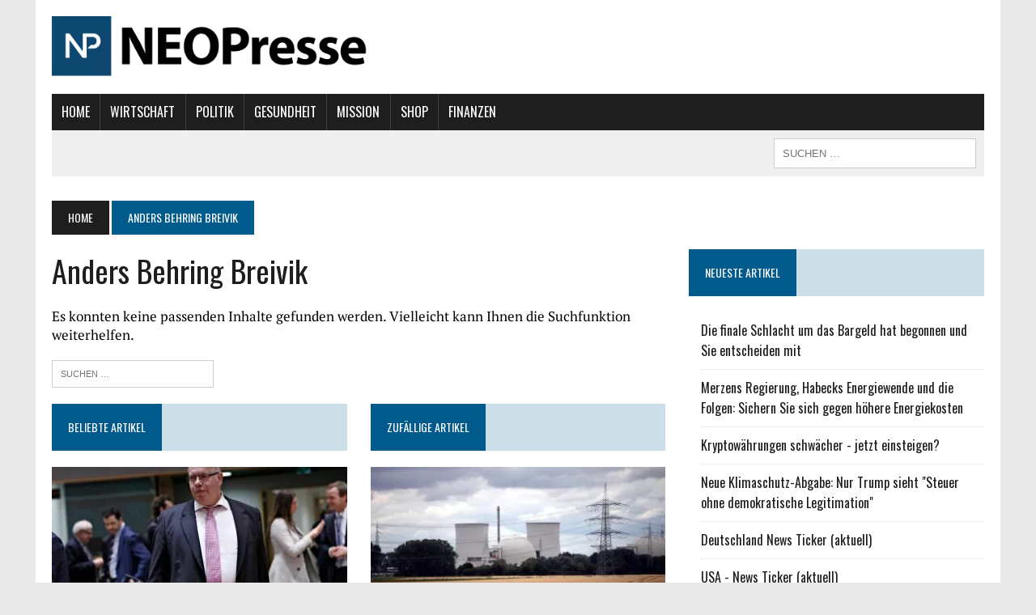

--- FILE ---
content_type: text/html; charset=UTF-8
request_url: https://www.neopresse.com/tag/anders-behring-breivik/
body_size: 13216
content:
<!DOCTYPE html>
<html class="no-js" lang="de">
<head>
<meta charset="UTF-8">
<meta name="viewport" content="width=device-width, initial-scale=1.0">
<meta name="google-adsense-account" content="ca-pub-4664272355126936">
<link rel="profile" href="https://gmpg.org/xfn/11" />
<meta name='robots' content='index, follow, max-image-preview:large, max-snippet:-1, max-video-preview:-1' />

	<!-- This site is optimized with the Yoast SEO Premium plugin v21.8 (Yoast SEO v21.8.1) - https://yoast.com/wordpress/plugins/seo/ -->
	<title>Anders Behring Breivik Archives - NEOPresse - Unabhängige Nachrichten</title>
	<link rel="canonical" href="https://www.neopresse.com/tag/anders-behring-breivik/" />
	<meta property="og:locale" content="de_DE" />
	<meta property="og:type" content="article" />
	<meta property="og:title" content="Anders Behring Breivik Archive" />
	<meta property="og:url" content="https://www.neopresse.com/tag/anders-behring-breivik/" />
	<meta property="og:site_name" content="NEOPresse - Unabhängige Nachrichten" />
	<meta name="twitter:card" content="summary_large_image" />
	<meta name="twitter:site" content="@neopresse" />
	<script type="application/ld+json" class="yoast-schema-graph">{"@context":"https://schema.org","@graph":[{"@type":"CollectionPage","@id":"https://www.neopresse.com/tag/anders-behring-breivik/","url":"https://www.neopresse.com/tag/anders-behring-breivik/","name":"Anders Behring Breivik Archives - NEOPresse - Unabhängige Nachrichten","isPartOf":{"@id":"https://www.neopresse.com/#website"},"breadcrumb":{"@id":"https://www.neopresse.com/tag/anders-behring-breivik/#breadcrumb"},"inLanguage":"de"},{"@type":"BreadcrumbList","@id":"https://www.neopresse.com/tag/anders-behring-breivik/#breadcrumb","itemListElement":[{"@type":"ListItem","position":1,"name":"Startseite","item":"https://www.neopresse.com/"},{"@type":"ListItem","position":2,"name":"Anders Behring Breivik"}]},{"@type":"WebSite","@id":"https://www.neopresse.com/#website","url":"https://www.neopresse.com/","name":"NEOPresse - Unabhängige Nachrichten","description":"Die Zeitung der 99%","potentialAction":[{"@type":"SearchAction","target":{"@type":"EntryPoint","urlTemplate":"https://www.neopresse.com/?s={search_term_string}"},"query-input":"required name=search_term_string"}],"inLanguage":"de"}]}</script>
	<!-- / Yoast SEO Premium plugin. -->


<link rel='dns-prefetch' href='//ajax.googleapis.com' />
<link rel='dns-prefetch' href='//maxcdn.bootstrapcdn.com' />
<link rel='dns-prefetch' href='//www.googletagmanager.com' />
<link rel="alternate" type="application/rss+xml" title="NEOPresse - Unabhängige Nachrichten &raquo; Feed" href="https://www.neopresse.com/feed/" />
<link rel="alternate" type="application/rss+xml" title="NEOPresse - Unabhängige Nachrichten &raquo; Kommentar-Feed" href="https://www.neopresse.com/comments/feed/" />
<script id="wpp-js" src="https://www.neopresse.com/wp-content/plugins/wordpress-popular-posts/assets/js/wpp.js?ver=7.3.5" data-sampling="0" data-sampling-rate="100" data-api-url="https://www.neopresse.com/wp-json/wordpress-popular-posts" data-post-id="0" data-token="6038f0527e" data-lang="0" data-debug="1" type="text/javascript"></script>
<link rel="alternate" type="application/rss+xml" title="NEOPresse - Unabhängige Nachrichten &raquo; Anders Behring Breivik Schlagwort-Feed" href="https://www.neopresse.com/tag/anders-behring-breivik/feed/" />
<!-- <link rel='stylesheet' id='wp-block-library-css' href='https://www.neopresse.com/wp-includes/css/dist/block-library/style.min.css' type='text/css' media='all' /> -->
<!-- <link rel='stylesheet' id='classic-theme-styles-css' href='https://www.neopresse.com/wp-includes/css/classic-themes.min.css' type='text/css' media='all' /> -->
<link rel="stylesheet" type="text/css" href="//www.neopresse.com/wp-content/cache/wpfc-minified/k2czsmji/9tma5.css" media="all"/>
<style id='global-styles-inline-css' type='text/css'>
body{--wp--preset--color--black: #000000;--wp--preset--color--cyan-bluish-gray: #abb8c3;--wp--preset--color--white: #ffffff;--wp--preset--color--pale-pink: #f78da7;--wp--preset--color--vivid-red: #cf2e2e;--wp--preset--color--luminous-vivid-orange: #ff6900;--wp--preset--color--luminous-vivid-amber: #fcb900;--wp--preset--color--light-green-cyan: #7bdcb5;--wp--preset--color--vivid-green-cyan: #00d084;--wp--preset--color--pale-cyan-blue: #8ed1fc;--wp--preset--color--vivid-cyan-blue: #0693e3;--wp--preset--color--vivid-purple: #9b51e0;--wp--preset--gradient--vivid-cyan-blue-to-vivid-purple: linear-gradient(135deg,rgba(6,147,227,1) 0%,rgb(155,81,224) 100%);--wp--preset--gradient--light-green-cyan-to-vivid-green-cyan: linear-gradient(135deg,rgb(122,220,180) 0%,rgb(0,208,130) 100%);--wp--preset--gradient--luminous-vivid-amber-to-luminous-vivid-orange: linear-gradient(135deg,rgba(252,185,0,1) 0%,rgba(255,105,0,1) 100%);--wp--preset--gradient--luminous-vivid-orange-to-vivid-red: linear-gradient(135deg,rgba(255,105,0,1) 0%,rgb(207,46,46) 100%);--wp--preset--gradient--very-light-gray-to-cyan-bluish-gray: linear-gradient(135deg,rgb(238,238,238) 0%,rgb(169,184,195) 100%);--wp--preset--gradient--cool-to-warm-spectrum: linear-gradient(135deg,rgb(74,234,220) 0%,rgb(151,120,209) 20%,rgb(207,42,186) 40%,rgb(238,44,130) 60%,rgb(251,105,98) 80%,rgb(254,248,76) 100%);--wp--preset--gradient--blush-light-purple: linear-gradient(135deg,rgb(255,206,236) 0%,rgb(152,150,240) 100%);--wp--preset--gradient--blush-bordeaux: linear-gradient(135deg,rgb(254,205,165) 0%,rgb(254,45,45) 50%,rgb(107,0,62) 100%);--wp--preset--gradient--luminous-dusk: linear-gradient(135deg,rgb(255,203,112) 0%,rgb(199,81,192) 50%,rgb(65,88,208) 100%);--wp--preset--gradient--pale-ocean: linear-gradient(135deg,rgb(255,245,203) 0%,rgb(182,227,212) 50%,rgb(51,167,181) 100%);--wp--preset--gradient--electric-grass: linear-gradient(135deg,rgb(202,248,128) 0%,rgb(113,206,126) 100%);--wp--preset--gradient--midnight: linear-gradient(135deg,rgb(2,3,129) 0%,rgb(40,116,252) 100%);--wp--preset--duotone--dark-grayscale: url('#wp-duotone-dark-grayscale');--wp--preset--duotone--grayscale: url('#wp-duotone-grayscale');--wp--preset--duotone--purple-yellow: url('#wp-duotone-purple-yellow');--wp--preset--duotone--blue-red: url('#wp-duotone-blue-red');--wp--preset--duotone--midnight: url('#wp-duotone-midnight');--wp--preset--duotone--magenta-yellow: url('#wp-duotone-magenta-yellow');--wp--preset--duotone--purple-green: url('#wp-duotone-purple-green');--wp--preset--duotone--blue-orange: url('#wp-duotone-blue-orange');--wp--preset--font-size--small: 13px;--wp--preset--font-size--medium: 20px;--wp--preset--font-size--large: 36px;--wp--preset--font-size--x-large: 42px;--wp--preset--spacing--20: 0.44rem;--wp--preset--spacing--30: 0.67rem;--wp--preset--spacing--40: 1rem;--wp--preset--spacing--50: 1.5rem;--wp--preset--spacing--60: 2.25rem;--wp--preset--spacing--70: 3.38rem;--wp--preset--spacing--80: 5.06rem;--wp--preset--shadow--natural: 6px 6px 9px rgba(0, 0, 0, 0.2);--wp--preset--shadow--deep: 12px 12px 50px rgba(0, 0, 0, 0.4);--wp--preset--shadow--sharp: 6px 6px 0px rgba(0, 0, 0, 0.2);--wp--preset--shadow--outlined: 6px 6px 0px -3px rgba(255, 255, 255, 1), 6px 6px rgba(0, 0, 0, 1);--wp--preset--shadow--crisp: 6px 6px 0px rgba(0, 0, 0, 1);}:where(.is-layout-flex){gap: 0.5em;}body .is-layout-flow > .alignleft{float: left;margin-inline-start: 0;margin-inline-end: 2em;}body .is-layout-flow > .alignright{float: right;margin-inline-start: 2em;margin-inline-end: 0;}body .is-layout-flow > .aligncenter{margin-left: auto !important;margin-right: auto !important;}body .is-layout-constrained > .alignleft{float: left;margin-inline-start: 0;margin-inline-end: 2em;}body .is-layout-constrained > .alignright{float: right;margin-inline-start: 2em;margin-inline-end: 0;}body .is-layout-constrained > .aligncenter{margin-left: auto !important;margin-right: auto !important;}body .is-layout-constrained > :where(:not(.alignleft):not(.alignright):not(.alignfull)){max-width: var(--wp--style--global--content-size);margin-left: auto !important;margin-right: auto !important;}body .is-layout-constrained > .alignwide{max-width: var(--wp--style--global--wide-size);}body .is-layout-flex{display: flex;}body .is-layout-flex{flex-wrap: wrap;align-items: center;}body .is-layout-flex > *{margin: 0;}:where(.wp-block-columns.is-layout-flex){gap: 2em;}.has-black-color{color: var(--wp--preset--color--black) !important;}.has-cyan-bluish-gray-color{color: var(--wp--preset--color--cyan-bluish-gray) !important;}.has-white-color{color: var(--wp--preset--color--white) !important;}.has-pale-pink-color{color: var(--wp--preset--color--pale-pink) !important;}.has-vivid-red-color{color: var(--wp--preset--color--vivid-red) !important;}.has-luminous-vivid-orange-color{color: var(--wp--preset--color--luminous-vivid-orange) !important;}.has-luminous-vivid-amber-color{color: var(--wp--preset--color--luminous-vivid-amber) !important;}.has-light-green-cyan-color{color: var(--wp--preset--color--light-green-cyan) !important;}.has-vivid-green-cyan-color{color: var(--wp--preset--color--vivid-green-cyan) !important;}.has-pale-cyan-blue-color{color: var(--wp--preset--color--pale-cyan-blue) !important;}.has-vivid-cyan-blue-color{color: var(--wp--preset--color--vivid-cyan-blue) !important;}.has-vivid-purple-color{color: var(--wp--preset--color--vivid-purple) !important;}.has-black-background-color{background-color: var(--wp--preset--color--black) !important;}.has-cyan-bluish-gray-background-color{background-color: var(--wp--preset--color--cyan-bluish-gray) !important;}.has-white-background-color{background-color: var(--wp--preset--color--white) !important;}.has-pale-pink-background-color{background-color: var(--wp--preset--color--pale-pink) !important;}.has-vivid-red-background-color{background-color: var(--wp--preset--color--vivid-red) !important;}.has-luminous-vivid-orange-background-color{background-color: var(--wp--preset--color--luminous-vivid-orange) !important;}.has-luminous-vivid-amber-background-color{background-color: var(--wp--preset--color--luminous-vivid-amber) !important;}.has-light-green-cyan-background-color{background-color: var(--wp--preset--color--light-green-cyan) !important;}.has-vivid-green-cyan-background-color{background-color: var(--wp--preset--color--vivid-green-cyan) !important;}.has-pale-cyan-blue-background-color{background-color: var(--wp--preset--color--pale-cyan-blue) !important;}.has-vivid-cyan-blue-background-color{background-color: var(--wp--preset--color--vivid-cyan-blue) !important;}.has-vivid-purple-background-color{background-color: var(--wp--preset--color--vivid-purple) !important;}.has-black-border-color{border-color: var(--wp--preset--color--black) !important;}.has-cyan-bluish-gray-border-color{border-color: var(--wp--preset--color--cyan-bluish-gray) !important;}.has-white-border-color{border-color: var(--wp--preset--color--white) !important;}.has-pale-pink-border-color{border-color: var(--wp--preset--color--pale-pink) !important;}.has-vivid-red-border-color{border-color: var(--wp--preset--color--vivid-red) !important;}.has-luminous-vivid-orange-border-color{border-color: var(--wp--preset--color--luminous-vivid-orange) !important;}.has-luminous-vivid-amber-border-color{border-color: var(--wp--preset--color--luminous-vivid-amber) !important;}.has-light-green-cyan-border-color{border-color: var(--wp--preset--color--light-green-cyan) !important;}.has-vivid-green-cyan-border-color{border-color: var(--wp--preset--color--vivid-green-cyan) !important;}.has-pale-cyan-blue-border-color{border-color: var(--wp--preset--color--pale-cyan-blue) !important;}.has-vivid-cyan-blue-border-color{border-color: var(--wp--preset--color--vivid-cyan-blue) !important;}.has-vivid-purple-border-color{border-color: var(--wp--preset--color--vivid-purple) !important;}.has-vivid-cyan-blue-to-vivid-purple-gradient-background{background: var(--wp--preset--gradient--vivid-cyan-blue-to-vivid-purple) !important;}.has-light-green-cyan-to-vivid-green-cyan-gradient-background{background: var(--wp--preset--gradient--light-green-cyan-to-vivid-green-cyan) !important;}.has-luminous-vivid-amber-to-luminous-vivid-orange-gradient-background{background: var(--wp--preset--gradient--luminous-vivid-amber-to-luminous-vivid-orange) !important;}.has-luminous-vivid-orange-to-vivid-red-gradient-background{background: var(--wp--preset--gradient--luminous-vivid-orange-to-vivid-red) !important;}.has-very-light-gray-to-cyan-bluish-gray-gradient-background{background: var(--wp--preset--gradient--very-light-gray-to-cyan-bluish-gray) !important;}.has-cool-to-warm-spectrum-gradient-background{background: var(--wp--preset--gradient--cool-to-warm-spectrum) !important;}.has-blush-light-purple-gradient-background{background: var(--wp--preset--gradient--blush-light-purple) !important;}.has-blush-bordeaux-gradient-background{background: var(--wp--preset--gradient--blush-bordeaux) !important;}.has-luminous-dusk-gradient-background{background: var(--wp--preset--gradient--luminous-dusk) !important;}.has-pale-ocean-gradient-background{background: var(--wp--preset--gradient--pale-ocean) !important;}.has-electric-grass-gradient-background{background: var(--wp--preset--gradient--electric-grass) !important;}.has-midnight-gradient-background{background: var(--wp--preset--gradient--midnight) !important;}.has-small-font-size{font-size: var(--wp--preset--font-size--small) !important;}.has-medium-font-size{font-size: var(--wp--preset--font-size--medium) !important;}.has-large-font-size{font-size: var(--wp--preset--font-size--large) !important;}.has-x-large-font-size{font-size: var(--wp--preset--font-size--x-large) !important;}
.wp-block-navigation a:where(:not(.wp-element-button)){color: inherit;}
:where(.wp-block-columns.is-layout-flex){gap: 2em;}
.wp-block-pullquote{font-size: 1.5em;line-height: 1.6;}
</style>
<link rel='stylesheet' id='membermouse-jquery-css-css' href='//ajax.googleapis.com/ajax/libs/jqueryui/1.13.2/themes/smoothness/jquery-ui.css' type='text/css' media='all' />
<!-- <link rel='stylesheet' id='membermouse-main-css' href='https://www.neopresse.com/wp-content/plugins/membermouse/resources/css/common/mm-main.css' type='text/css' media='all' /> -->
<!-- <link rel='stylesheet' id='membermouse-buttons-css' href='https://www.neopresse.com/wp-content/plugins/membermouse/resources/css/common/mm-buttons.css' type='text/css' media='all' /> -->
<link rel="stylesheet" type="text/css" href="//www.neopresse.com/wp-content/cache/wpfc-minified/e608txp8/9tma5.css" media="all"/>
<link rel='stylesheet' id='membermouse-font-awesome-css' href='//maxcdn.bootstrapcdn.com/font-awesome/4.7.0/css/font-awesome.min.css' type='text/css' media='all' />
<!-- <link rel='stylesheet' id='yes_scrollbox_main-css' href='https://www.neopresse.com/wp-content/plugins/yes-scrollbox/main.css' type='text/css' media='all' /> -->
<!-- <link rel='stylesheet' id='wordpress-popular-posts-css-css' href='https://www.neopresse.com/wp-content/plugins/wordpress-popular-posts/assets/css/wpp.css' type='text/css' media='all' /> -->
<!-- <link rel='stylesheet' id='mh-style-css' href='https://www.neopresse.com/wp-content/themes/mh_newsdesk/style.css' type='text/css' media='all' /> -->
<!-- <link rel='stylesheet' id='mh-font-awesome-css' href='https://www.neopresse.com/wp-content/themes/mh_newsdesk/includes/font-awesome.min.css' type='text/css' media='all' /> -->
<link rel="stylesheet" type="text/css" href="//www.neopresse.com/wp-content/cache/wpfc-minified/mouuo1hz/9tma5.css" media="all"/>
<script src='//www.neopresse.com/wp-content/cache/wpfc-minified/1fa5i8ds/9tma5.js' type="text/javascript"></script>
<!-- <script type='text/javascript' src='https://www.neopresse.com/wp-includes/js/jquery/jquery.min.js' id='jquery-core-js'></script> -->
<!-- <script type='text/javascript' src='https://www.neopresse.com/wp-includes/js/jquery/jquery-migrate.min.js' id='jquery-migrate-js'></script> -->
<script type='text/javascript' id='membermouse-global-js-extra'>
/* <![CDATA[ */
var MemberMouseGlobal = {"jsIsAdmin":"","adminUrl":"https:\/\/www.neopresse.com\/wp-admin\/","globalurl":"https:\/\/www.neopresse.com\/wp-content\/plugins\/membermouse","checkoutProcessingPaidMessage":"Please wait while we process your order...","checkoutProcessingFreeMessage":"Please wait while we create your account...","checkoutProcessingMessageCSS":"mm-checkout-processing-message","currencyInfo":{"currency":"USD","postfixIso":false,"name":"United States Dollar","int_curr_symbol":"&#85;&#83;&#68;&#32;","currency_symbol":"$","mon_decimal_point":".","mon_thousands_sep":",","mon_grouping":"3;3","positive_sign":"","negative_sign":"","int_frac_digits":"2","frac_digits":"2","p_cs_precedes":"1","p_sep_by_space":"0","n_cs_precedes":"1","n_sep_by_space":"0","p_sign_posn":"1","n_sign_posn":"1"}};
/* ]]> */
</script>
<script src='//www.neopresse.com/wp-content/cache/wpfc-minified/6w6ljr7w/9tma5.js' type="text/javascript"></script>
<!-- <script type='text/javascript' src='https://www.neopresse.com/wp-content/plugins/membermouse/resources/js/global.js' id='membermouse-global-js'></script> -->
<!-- <script type='text/javascript' src='https://www.neopresse.com/wp-content/plugins/membermouse/resources/js/common/mm-common-core.js' id='mm-common-core.js-js'></script> -->
<!-- <script type='text/javascript' src='https://www.neopresse.com/wp-content/plugins/membermouse/resources/js/user/mm-preview.js' id='mm-preview.js-js'></script> -->
<script type='text/javascript' id='yes_scrollbox_main-js-extra'>
/* <![CDATA[ */
var yesScrollboxMain = {"ajaxUrl":"https:\/\/www.neopresse.com\/wp-admin\/admin-ajax.php","minScreenSize":"700"};
/* ]]> */
</script>
<script src='//www.neopresse.com/wp-content/cache/wpfc-minified/6orxg5vt/9tma5.js' type="text/javascript"></script>
<!-- <script type='text/javascript' src='https://www.neopresse.com/wp-content/plugins/yes-scrollbox/main.js' id='yes_scrollbox_main-js'></script> -->
<!-- <script type='text/javascript' src='https://www.neopresse.com/wp-content/themes/mh_newsdesk/js/scripts.js' id='mh-scripts-js'></script> -->
<link rel="https://api.w.org/" href="https://www.neopresse.com/wp-json/" /><link rel="alternate" type="application/json" href="https://www.neopresse.com/wp-json/wp/v2/tags/23421" /><link rel="EditURI" type="application/rsd+xml" title="RSD" href="https://www.neopresse.com/xmlrpc.php?rsd" />
<link rel="wlwmanifest" type="application/wlwmanifest+xml" href="https://www.neopresse.com/wp-includes/wlwmanifest.xml" />

<meta name="generator" content="Site Kit by Google 1.163.0" />            <style id="wpp-loading-animation-styles">@-webkit-keyframes bgslide{from{background-position-x:0}to{background-position-x:-200%}}@keyframes bgslide{from{background-position-x:0}to{background-position-x:-200%}}.wpp-widget-block-placeholder,.wpp-shortcode-placeholder{margin:0 auto;width:60px;height:3px;background:#dd3737;background:linear-gradient(90deg,#dd3737 0%,#571313 10%,#dd3737 100%);background-size:200% auto;border-radius:3px;-webkit-animation:bgslide 1s infinite linear;animation:bgslide 1s infinite linear}</style>
            <!--[if lt IE 9]>
<script src="https://www.neopresse.com/wp-content/themes/mh_newsdesk/js/css3-mediaqueries.js"></script>
<![endif]-->

<!-- Von Site Kit hinzugefügtes Google-Tag-Manager-Snippet -->
<script type="text/javascript">
			( function( w, d, s, l, i ) {
				w[l] = w[l] || [];
				w[l].push( {'gtm.start': new Date().getTime(), event: 'gtm.js'} );
				var f = d.getElementsByTagName( s )[0],
					j = d.createElement( s ), dl = l != 'dataLayer' ? '&l=' + l : '';
				j.async = true;
				j.src = 'https://www.googletagmanager.com/gtm.js?id=' + i + dl;
				f.parentNode.insertBefore( j, f );
			} )( window, document, 'script', 'dataLayer', 'GTM-TFRZRF3' );
			
</script>

<!-- Ende des von Site Kit hinzugefügten Google-Tag-Manager-Snippets -->
		<style type="text/css" id="wp-custom-css">
			.grecaptcha-badge {
	display:none!important;
}.entry-header img {
	width: 776px!important;
	height: auto;
}

/* Füge hier Dein eigenes CSS ein */

header .search-form input {
min-width:250px;
font-size:13px;
}

header .search-form input:hover {
min-width:300px;
font-size:13px;
}
header .news-ticker {
font-size:14px !important;
}
.ui-tabs-panel {
width:102%;
  margin-left:-1%;
}

.tabsul {
		 padding:0px !important;
  height:100% !important;
  margin:0px 0px 0px 3px!important;
  display:inline;
	 }

	.tabsul li {
		 padding: 0px;
    background: #585858;
    display: inline-block;
	 }
	.tabsul li a {
    display:block;
     padding: 20px;
		 color:#fff;
		 touch-action: manipulation;
    margin:0px;
    font-weight:normal;
	 }
	.tabsul li:hover {
		 background-color: #929292;
		 color:#fff;
	 }
	 .tabsul li a:hover {
	     color:#fff;
	 }
	 .ui-tabs-active {
		background-color: #005a8c !important;
  	text-decoration:underline;
	 }

	 .ui-tabs-active:hover {
		 background-color: #005a8c;
	 }
	 summary::-webkit-details-marker {
  display: none;
}
#tabs .widget-title {
padding:0px;
}

.topnachrichten td {
    border:none;
  font-size:14px;
  text-align:left;
  vertical-align: top;
  padding-top:0.3em;
  padding-bottom:0.3em;
}
.topnachrichten th {
  background-color:darkgrey;
  text-align:left;
  padding-top:6px;
  padding-bottom:6px;
  font-family:Arial;
}
.topnachrichten th:first-child{ 
padding-left:10px;
}
.topnachrichten {
    border-collapse:collapse;
    margin-top:-20px;
    margin-bottom:40px;
    width:100%;
}
.stext {
    font-weight:normal;
  line-height:1.5;
  font-size:15px;
}
details {
font-size:15px;
}
.topnachrichten tr {
    border: 1px solid #ededed;
}
.plus {
    float:right;
    background-color:#F0F0F0;
    cursor:pointer;
    padding:0px 1.5px;
    border-radius:5px;
    color:#707070;
    font-family:Tahoma;
    font-weight:bold;
    font-size:16px;
   line-height:16px;
   margin-top:1.5px;
   border:1px solid #BABABA;
}
.datum {
padding-left:10px;
line-height:1.7;
  font-size:15px !important;
}
.topnachrichten summary {
font-family:'Oswald', Helvetica, Arial, sans-serif;}
.topnachrichten summary a {
color:#003b5b;
  font-size:16px;
  line-height:1.7;
}
.topnachrichten .views {
font-weight:bold;
line-height:1.7;
  font-size:15px !important;
}

.seitennav a {
  font-size: 0.875rem;
    color: #fff;
    background: #005a8c;
    padding: 15px 25px;
  float:left;
    text-transform: uppercase;
    display: inline-block;
      font-family: 'Oswald', Helvetica, Arial, sans-serif;
}
.seitennav a:hover {
background-color:#1f1e1e;
color:#fff;}
.seitennav td:last-child a{
float:right;
}
.seitennav input[type=submit] {
   padding: 15px 25px;
  font-family: 'Oswald', Helvetica, Arial, sans-serif;
  font-size: 0.875rem;
}
.seitennav select {
  padding: 13.5px 20px;
  font-family: 'Oswald', Helvetica, Arial, sans-serif;
  font-size: 0.875rem;
  margin-right:8px;
}
.seitennav span {
  font-family: 'Oswald', Helvetica, Arial, sans-serif;
  font-size: 0.875rem;
  float:left;
}
.zumarchiv a{
text-decoration:underline;
}
.zumarchiv { 
margin-left:5px;
}
.zumarchiv:hover {
background-color:#1f1e1e;
color:#fff;}
#text-3 {
margin-bottom:0em;}
@media (max-width:650px) {


  .ui-tabs-tab a {
     padding: 10px !important;
  font-size:12px;
	 }
  #text-2 .widget-title span {
  display:none;
  }
  .ui-tabs-tab:nth-child(5) {
     display:none;
	 }
  .tabsul {
  margin-left:0px !important;
  }
  .datum {
  padding:0px 0px 0px 5px;
  min-width:0px !important;
    max-width:50px;
  }
  .topnachrichten th:first-child {
  padding:0px 0px 0px 5px;
  }
   .topnachrichten th:last-child {
  padding:0px 5px 0px 0px;
  }
  .views {
  padding:0px 5px 0px 0px;
  }
  #responsive-menu-search-box {
  display:none;}
}

@media (min-width:750px) {
  button#responsive-menu-button {
  display:none !important;}
}

a.rsswidget .rss-widget-icon {
  display: none !important;
}

.widget_rss li {
  padding: 10px 0;
	border-bottom: 1px dotted #dcdcdc;
  font-family: 'Oswald', Helvetica, Arial, sans-serif;
  -moz-transition: all 0.5s;
-webkit-transition: all 0.5s;
-o-transition: all 0.5s;
transition: all 0.5s;
}
.widget_rss li:hover {
  padding-left: 10px;
}


.responsive_grid {
	font-size: 0;
	text-align: center;
}
.responsive_grid * {
	box-sizing: border-box;
	word-break: break-all;
	word-break: break-word;
}
.responsive_grid > * {
	font-size: 15px;
	display: inline-block;
	width: 33.3333333%;
	min-width: 170px;
	padding: 10px 16px;
	vertical-align: top;
}
.responsive_grid img {
	    box-shadow: 0px 3px 12px -2px #000a;
}
.shop-tile {
	text-align: center
}
.shop-tile a {
	display: inline-block;
	background: #ddd;
	margin: 5px;
	padding: 10px 20px;
	color: #000;
	font-weight: bold;
}
li#menu-item-14469::before {
		content: url(https://www.krisenfrei.de/wp-content/uploads/2018/09/handwritten_neu.png);
    position: absolute;
    top: -120px;
    display: block;
}

.main-nav li a {
    padding: 0.625rem 0.8375rem;
}

.krisenfrei {
display:none;
}

		</style>
		

<!-- Meta Pixel Code -->
<script>
!function(f,b,e,v,n,t,s)
{if(f.fbq)return;n=f.fbq=function(){n.callMethod?
n.callMethod.apply(n,arguments):n.queue.push(arguments)};
if(!f._fbq)f._fbq=n;n.push=n;n.loaded=!0;n.version='2.0';
n.queue=[];t=b.createElement(e);t.async=!0;
t.src=v;s=b.getElementsByTagName(e)[0];
s.parentNode.insertBefore(t,s)}(window, document,'script',
'https://connect.facebook.net/en_US/fbevents.js');
fbq('init', '338424401544922');
fbq('track', 'PageView');
</script>
<noscript><img height="1" width="1" style="display:none"
src="https://www.facebook.com/tr?id=338424401544922&ev=PageView&noscript=1"
/></noscript>
<!-- End Meta Pixel Code -->

    <!-- Google tag (gtag.js) -->
    <script async src="https://www.googletagmanager.com/gtag/js?id=G-WDELHWTEF9"></script>
    <script>
        window.dataLayer = window.dataLayer || [];
        function gtag(){dataLayer.push(arguments);}
        gtag('js', new Date());

        gtag('config', 'G-WDELHWTEF9');
    </script>

<style>
    
</style>

    <script async src="
https://pagead2.googlesyndication.com/pagead/js/adsbygoogle.js?client=ca-pub-4664272355126936"
            crossorigin="anonymous"></script>
</head>
<body class="archive tag tag-anders-behring-breivik tag-23421 mh-right-sb mh-loop-layout4" itemscope="itemscope" itemtype="https://schema.org/WebPage">
<div id="mh-wrapper">
<header class="mh-header" itemscope="itemscope" itemtype="https://schema.org/WPHeader">
	<div class="header-wrap clearfix">
				<div class="mh-col mh-1-3 header-logo-full">
			<a href="https://www.neopresse.com/" title="NEOPresse - Unabhängige Nachrichten" rel="home">
<div class="logo-wrap" role="banner">
<img src="https://www.neopresse.com/wp-content/uploads/2021/03/Neopresse_Logo.png" height="735" width="3875" alt="NEOPresse - Unabhängige Nachrichten" />
<div class="logo">
<h1 class="logo-title">NEOPresse - Unabhängige Nachrichten</h1>
<h2 class="logo-tagline">Die Zeitung der 99%</h2>
</div>
</div>
</a>
		</div>
			</div>
	<div class="header-menu clearfix">

		<style>

.main-nav .inside-navigation {

    display: flex;
    align-items: center;
    flex-wrap: wrap;
    justify-content: space-between;

}


button.menu-toggle {
    background-color: transparent;
    flex-grow: 1;
    border: 0;
    text-align: center;
}

.menu-toggle {
    color: #ffffff;
}

.menu-toggle .gp-icon+.mobile-menu {
    padding-left: 9px;
    text-transform: Uppercase;
    font-family: 'Oswald', Helvetica, Arial, sans-serif;
}

.gp-icon {
    display: inline-flex;
    align-self: center;
}

.gp-icon svg {
    height: 1em;
    width: 1em;
    top: .125em;
    position: relative;
    fill: currentColor;
}

.icon-menu-bars svg:nth-child(2), .toggled .icon-menu-bars svg:nth-child(1) {
    display: none;
}

.toggled .icon-menu-bars svg:nth-child(2) {
    display: block;
}

.menu-toggle {
    display: none;
}

.menu-toggle {
    padding: 0 20px;
    line-height: 45px;
    margin: 0;
    font-weight: 400;
    text-transform: none;
    font-size: 15px;
    cursor: pointer;
}


.main-nav.toggled .menu-upper_menu-container>ul {

 display: block;

}

.main-nav.toggled .menu-upper_menu-container {
    flex-basis: 100%;
    order: 3;
}



@media (max-width: 800px){

	.main-nav .menu-toggle {
    	display: block;
	}

	.main-nav ul {

		display: none;

	}

	.main-nav.toggled .menu-upper_menu-container li {

		float:none;
		border:none;
		border-left:none;

	}

	.main-nav li.current-menu-item {

    	background: #005a8c;

	}

	.main-nav.toggled li {

		-moz-transition: all 0s;
		-webkit-transition: all 0s;
		-o-transition: all 0s;
		transition: all 0s;

	}


}



</style>


		<nav class="main-nav clearfix" itemscope="itemscope" itemtype="https://schema.org/SiteNavigationElement">

			<div class="inside-navigation grid-container">
				<button class="menu-toggle">
					<span class="gp-icon icon-menu-bars"><svg viewBox="0 0 512 512" aria-hidden="true" role="img" version="1.1" xmlns="https://www.w3.org/2000/svg" xmlns:xlink="https//www.w3.org/1999/xlink" width="1em" height="1em">
						<path d="M0 96c0-13.255 10.745-24 24-24h464c13.255 0 24 10.745 24 24s-10.745 24-24 24H24c-13.255 0-24-10.745-24-24zm0 160c0-13.255 10.745-24 24-24h464c13.255 0 24 10.745 24 24s-10.745 24-24 24H24c-13.255 0-24-10.745-24-24zm0 160c0-13.255 10.745-24 24-24h464c13.255 0 24 10.745 24 24s-10.745 24-24 24H24c-13.255 0-24-10.745-24-24z"></path>
					</svg><svg viewBox="0 0 512 512" aria-hidden="true" role="img" version="1.1" xmlns="https://www.w3.org/2000/svg" xmlns:xlink="https://www.w3.org/1999/xlink" width="1em" height="1em">
						<path d="M71.029 71.029c9.373-9.372 24.569-9.372 33.942 0L256 222.059l151.029-151.03c9.373-9.372 24.569-9.372 33.942 0 9.372 9.373 9.372 24.569 0 33.942L289.941 256l151.03 151.029c9.372 9.373 9.372 24.569 0 33.942-9.373 9.372-24.569 9.372-33.942 0L256 289.941l-151.029 151.03c-9.373 9.372-24.569 9.372-33.942 0-9.372-9.373-9.372-24.569 0-33.942L222.059 256 71.029 104.971c-9.372-9.373-9.372-24.569 0-33.942z"></path>
					</svg></span><span class="mobile-menu">Menü</span></button>



					<div class="menu-upper_menu-container"><ul id="menu-upper_menu" class="menu"><li id="menu-item-33223" class="menu-item menu-item-type-custom menu-item-object-custom menu-item-home menu-item-33223"><a href="https://www.neopresse.com">Home</a></li>
<li id="menu-item-192" class="menu-item menu-item-type-taxonomy menu-item-object-category menu-item-192"><a href="https://www.neopresse.com/kategorie/wirtschaft/">Wirtschaft</a></li>
<li id="menu-item-187" class="menu-item menu-item-type-taxonomy menu-item-object-category menu-item-187"><a href="https://www.neopresse.com/kategorie/politik/">Politik</a></li>
<li id="menu-item-262982" class="menu-item menu-item-type-taxonomy menu-item-object-category menu-item-262982"><a href="https://www.neopresse.com/kategorie/gesundheit/">Gesundheit</a></li>
<li id="menu-item-269053" class="menu-item menu-item-type-post_type menu-item-object-page menu-item-269053"><a href="https://www.neopresse.com/mission/">Mission</a></li>
<li id="menu-item-359846" class="menu-item menu-item-type-custom menu-item-object-custom menu-item-has-children menu-item-359846"><a href="#">Shop</a>
<ul class="sub-menu">
	<li id="menu-item-359848" class="menu-item menu-item-type-custom menu-item-object-custom menu-item-359848"><a rel="nofollow" href="https://www.neopresse.com/lps/uik-long/?ds24tr=neopresse-menue">Überleben in der Krise</a></li>
	<li id="menu-item-359849" class="menu-item menu-item-type-custom menu-item-object-custom menu-item-359849"><a rel="nofollow" href="https://www.neopresse.com/lps/capitol-post/?ds24tr=neopresse-menue">Capitol Post</a></li>
</ul>
</li>
<li id="menu-item-453328" class="menu-item menu-item-type-taxonomy menu-item-object-category menu-item-453328"><a href="https://www.neopresse.com/kategorie/finanzen/">Finanzen</a></li>
</ul></div>

			</div>

</nav>

<script>

document.addEventListener('DOMContentLoaded', function () {

	$(function() {



	  	$('.menu-toggle').on('click touchstart',function(e){

	  		e.preventDefault();
			e.stopPropagation();

	  		$('.main-nav ').toggleClass('toggled');


	  	});

	});

})

</script>

		<div class="header-sub clearfix">
						<aside class="mh-col mh-1-3 header-search">
				<form role="search" method="get" class="search-form" action="https://www.neopresse.com/">
				<label>
					<span class="screen-reader-text">Suche nach:</span>
					<input type="search" class="search-field" placeholder="Suchen …" value="" name="s" />
				</label>
				<input type="submit" class="search-submit" value="Suchen" />
			</form>			</aside>
		</div>
	</div>
</header>
<div class="mh-section mh-group">
	<div id="main-content" class="mh-loop" role="main"><nav class="breadcrumb"><span itemscope><a href="https://www.neopresse.com" itemprop="url" class="bc-home"><span itemprop="title">Home</span></a></span> <span class="bc-text">Anders Behring Breivik</span></nav>
<h1 class="page-title">Anders Behring Breivik</h1>
<div class="entry-content clearfix">		<p>Es konnten keine passenden Inhalte gefunden werden. Vielleicht kann Ihnen die Suchfunktion weiterhelfen.</p><form role="search" method="get" class="search-form" action="https://www.neopresse.com/">
				<label>
					<span class="screen-reader-text">Suche nach:</span>
					<input type="search" class="search-field" placeholder="Suchen …" value="" name="s" />
				</label>
				<input type="submit" class="search-submit" value="Suchen" />
			</form></div>
<div class="not-found-widgets mh-section mh-group">
	<div class="mh-col mh-1-2 home-2"><div class="sb-widget"><h4 class="widget-title"><span>Beliebte Artikel</span></h4>			<div class="mh-cp-widget clearfix">						<article class="cp-wrap cp-large clearfix">
							<div class="cp-thumb-xl">
								<a href="https://www.neopresse.com/gesundheit/unternehmen-rufen-weniger-coronahilfen-ab-als-bereitgestellt/" title="Unternehmen rufen weniger Coronahilfen ab als bereitgestellt"><img width="373" height="210" src="https://www.neopresse.com/wp-content/uploads/shutterstock_1044172855-e1608298213436-373x210.jpg" class="attachment-cp-thumb-xl size-cp-thumb-xl wp-post-image" alt="" decoding="async" loading="lazy" srcset="https://www.neopresse.com/wp-content/uploads/shutterstock_1044172855-e1608298213436-373x210.jpg 373w, https://www.neopresse.com/wp-content/uploads/shutterstock_1044172855-e1608298213436-777x437.jpg 777w, https://www.neopresse.com/wp-content/uploads/shutterstock_1044172855-e1608298213436-180x101.jpg 180w, https://www.neopresse.com/wp-content/uploads/shutterstock_1044172855-e1608298213436-260x146.jpg 260w, https://www.neopresse.com/wp-content/uploads/shutterstock_1044172855-e1608298213436-120x67.jpg 120w" sizes="(max-width: 373px) 100vw, 373px" />								</a>
							</div>
															<p class="entry-meta">
									<span class="updated">18. Juni 2021</span>
								</p>
														<h3 class="cp-title-xl">
								<a href="https://www.neopresse.com/gesundheit/unternehmen-rufen-weniger-coronahilfen-ab-als-bereitgestellt/" title="Unternehmen rufen weniger Coronahilfen ab als bereitgestellt" rel="bookmark">
									Unternehmen rufen weniger Coronahilfen ab als bereitgestellt								</a>
							</h3>
							<div class="cp-excerpt-xl">
								<p>Das Coronavirus hat das Land und mit ihm auch die deutsche Wirtschaft seit einem Jahr fest im Griff. Zahlreiche Branchen sind besonders stark betroffen und&#8230;</p>
											<a class="button" href="https://www.neopresse.com/gesundheit/unternehmen-rufen-weniger-coronahilfen-ab-als-bereitgestellt/">
				<span>Weiterlesen</span>
			</a>							</div>
						</article>
						<hr class="mh-separator">						<article class="cp-wrap cp-small clearfix">
							<div class="cp-thumb-small">
								<a href="https://www.neopresse.com/nl/nachrichtenticker-fundstuecke-aus-deutschland/" title="Deutschland Ticker (bis 25.08.2021)"><img width="120" height="67" src="https://www.neopresse.com/wp-content/uploads/Maas-Medien-Zeitungsverbot-120x67.jpg" class="attachment-cp-thumb-small size-cp-thumb-small wp-post-image" alt="" decoding="async" loading="lazy" srcset="https://www.neopresse.com/wp-content/uploads/Maas-Medien-Zeitungsverbot-120x67.jpg 120w, https://www.neopresse.com/wp-content/uploads/Maas-Medien-Zeitungsverbot-777x437.jpg 777w, https://www.neopresse.com/wp-content/uploads/Maas-Medien-Zeitungsverbot-180x101.jpg 180w, https://www.neopresse.com/wp-content/uploads/Maas-Medien-Zeitungsverbot-260x146.jpg 260w, https://www.neopresse.com/wp-content/uploads/Maas-Medien-Zeitungsverbot-373x210.jpg 373w" sizes="(max-width: 120px) 100vw, 120px" />								</a>
							</div>
															<p class="entry-meta"><span class="updated">25. August 2021</span></p>
														<h3 class="cp-title-small">
								<a href="https://www.neopresse.com/nl/nachrichtenticker-fundstuecke-aus-deutschland/" title="Deutschland Ticker (bis 25.08.2021)" rel="bookmark">
									Deutschland Ticker (bis 25.08.2021)								</a>
							</h3>
						</article>
						<hr class="mh-separator">						<article class="cp-wrap cp-small clearfix">
							<div class="cp-thumb-small">
								<a href="https://www.neopresse.com/kolumnen/inflation-was-wenn-die-1970er-jahren-zurueckkommen/" title="Inflation: Was, wenn die 1970er Jahren zurückkommen?"><img width="120" height="67" src="https://www.neopresse.com/wp-content/uploads/shutterstock_241120192-120x67.jpg" class="attachment-cp-thumb-small size-cp-thumb-small wp-post-image" alt="" decoding="async" loading="lazy" srcset="https://www.neopresse.com/wp-content/uploads/shutterstock_241120192-120x67.jpg 120w, https://www.neopresse.com/wp-content/uploads/shutterstock_241120192-777x437.jpg 777w, https://www.neopresse.com/wp-content/uploads/shutterstock_241120192-180x101.jpg 180w, https://www.neopresse.com/wp-content/uploads/shutterstock_241120192-260x146.jpg 260w, https://www.neopresse.com/wp-content/uploads/shutterstock_241120192-373x210.jpg 373w" sizes="(max-width: 120px) 100vw, 120px" />								</a>
							</div>
															<p class="entry-meta"><span class="updated">20. Juni 2021</span></p>
														<h3 class="cp-title-small">
								<a href="https://www.neopresse.com/kolumnen/inflation-was-wenn-die-1970er-jahren-zurueckkommen/" title="Inflation: Was, wenn die 1970er Jahren zurückkommen?" rel="bookmark">
									Inflation: Was, wenn die 1970er Jahren zurückkommen?								</a>
							</h3>
						</article>
						<hr class="mh-separator">						<article class="cp-wrap cp-small clearfix">
							<div class="cp-thumb-small">
								<a href="https://www.neopresse.com/kolumnen/mit-wenig-buerokratie-und-20-jahre-steuerfreiheit-wirbt-litauen-um-deutsche-unternehmen/" title="Mit wenig Bürokratie und 20 Jahre Steuerfreiheit wirbt Litauen um deutsche Unternehmen"><img width="120" height="67" src="https://www.neopresse.com/wp-content/uploads/shutterstock_156640304-120x67.jpg" class="attachment-cp-thumb-small size-cp-thumb-small wp-post-image" alt="" decoding="async" loading="lazy" srcset="https://www.neopresse.com/wp-content/uploads/shutterstock_156640304-120x67.jpg 120w, https://www.neopresse.com/wp-content/uploads/shutterstock_156640304-777x437.jpg 777w, https://www.neopresse.com/wp-content/uploads/shutterstock_156640304-180x101.jpg 180w, https://www.neopresse.com/wp-content/uploads/shutterstock_156640304-260x146.jpg 260w, https://www.neopresse.com/wp-content/uploads/shutterstock_156640304-373x210.jpg 373w" sizes="(max-width: 120px) 100vw, 120px" />								</a>
							</div>
															<p class="entry-meta"><span class="updated">19. Juni 2021</span></p>
														<h3 class="cp-title-small">
								<a href="https://www.neopresse.com/kolumnen/mit-wenig-buerokratie-und-20-jahre-steuerfreiheit-wirbt-litauen-um-deutsche-unternehmen/" title="Mit wenig Bürokratie und 20 Jahre Steuerfreiheit wirbt Litauen um deutsche Unternehmen" rel="bookmark">
									Mit wenig Bürokratie und 20 Jahre Steuerfreiheit wirbt Litauen um deutsche Unternehmen								</a>
							</h3>
						</article>
						<hr class="mh-separator">						<article class="cp-wrap cp-small clearfix">
							<div class="cp-thumb-small">
								<a href="https://www.neopresse.com/politik/hartz-iv-gruene-fuer-abschaffung/" title="Hartz IV: Grüne für Abschaffung"><img width="120" height="67" src="https://www.neopresse.com/wp-content/uploads/shutterstock_1101184196-e1608298018552-120x67.jpg" class="attachment-cp-thumb-small size-cp-thumb-small wp-post-image" alt="" decoding="async" loading="lazy" srcset="https://www.neopresse.com/wp-content/uploads/shutterstock_1101184196-e1608298018552-120x67.jpg 120w, https://www.neopresse.com/wp-content/uploads/shutterstock_1101184196-e1608298018552-777x437.jpg 777w, https://www.neopresse.com/wp-content/uploads/shutterstock_1101184196-e1608298018552-180x101.jpg 180w, https://www.neopresse.com/wp-content/uploads/shutterstock_1101184196-e1608298018552-260x146.jpg 260w, https://www.neopresse.com/wp-content/uploads/shutterstock_1101184196-e1608298018552-373x210.jpg 373w" sizes="(max-width: 120px) 100vw, 120px" />								</a>
							</div>
															<p class="entry-meta"><span class="updated">20. Juni 2021</span></p>
														<h3 class="cp-title-small">
								<a href="https://www.neopresse.com/politik/hartz-iv-gruene-fuer-abschaffung/" title="Hartz IV: Grüne für Abschaffung" rel="bookmark">
									Hartz IV: Grüne für Abschaffung								</a>
							</h3>
						</article>
						<hr class="mh-separator">			</div></div>	</div>
	<div class="mh-col mh-1-2 home-3"><div class="sb-widget"><h4 class="widget-title"><span>Zuf&auml;llige Artikel</span></h4>			<div class="mh-cp-widget clearfix">						<article class="cp-wrap cp-large clearfix">
							<div class="cp-thumb-xl">
								<a href="https://www.neopresse.com/politik/fdp-will-neuen-stresstest-fuer-akw-laufzeitverlaengerung-bis-2024/" title="FDP will einen zusätzlichen Stresstest für eine AKW-Laufzeitverlängerung bis 2024"><img width="373" height="210" src="https://www.neopresse.com/wp-content/uploads/2022/08/dts_image_11961_qtpjdabjec_314_800_600-1-373x210.jpg" class="attachment-cp-thumb-xl size-cp-thumb-xl wp-post-image" alt="" decoding="async" loading="lazy" srcset="https://www.neopresse.com/wp-content/uploads/2022/08/dts_image_11961_qtpjdabjec_314_800_600-1-373x210.jpg 373w, https://www.neopresse.com/wp-content/uploads/2022/08/dts_image_11961_qtpjdabjec_314_800_600-1-777x437.jpg 777w, https://www.neopresse.com/wp-content/uploads/2022/08/dts_image_11961_qtpjdabjec_314_800_600-1-180x101.jpg 180w, https://www.neopresse.com/wp-content/uploads/2022/08/dts_image_11961_qtpjdabjec_314_800_600-1-260x146.jpg 260w, https://www.neopresse.com/wp-content/uploads/2022/08/dts_image_11961_qtpjdabjec_314_800_600-1-120x67.jpg 120w" sizes="(max-width: 373px) 100vw, 373px" />								</a>
							</div>
															<p class="entry-meta">
									<span class="updated">9. August 2022</span>
								</p>
														<h3 class="cp-title-xl">
								<a href="https://www.neopresse.com/politik/fdp-will-neuen-stresstest-fuer-akw-laufzeitverlaengerung-bis-2024/" title="FDP will einen zusätzlichen Stresstest für eine AKW-Laufzeitverlängerung bis 2024" rel="bookmark">
									FDP will einen zusätzlichen Stresstest für eine AKW-Laufzeitverlängerung bis 2024								</a>
							</h3>
							<div class="cp-excerpt-xl">
								<p>Ärger in der Ampelkoalition? Die FDP möchte einem Bericht nach nun prüfen lassen, ob die AKWs die noch am Netz hängen, auch bis 2024 laufen&#8230;</p>
											<a class="button" href="https://www.neopresse.com/politik/fdp-will-neuen-stresstest-fuer-akw-laufzeitverlaengerung-bis-2024/">
				<span>Weiterlesen</span>
			</a>							</div>
						</article>
						<hr class="mh-separator">						<article class="cp-wrap cp-small clearfix">
							<div class="cp-thumb-small">
								<a href="https://www.neopresse.com/politik/gutachten-pflicht-zum-gendern-fuer-alle-buerger-verfassungswidrig/" title="Gutachten vom Ex-Verfassungsgerichtspräsidenten: Pflicht zum Gendern für alle Bürger verfassungswidrig"><img width="120" height="67" src="https://www.neopresse.com/wp-content/uploads/2022/08/dts_image_9092_kjjiqbfkot_314_800_600-1-120x67.jpg" class="attachment-cp-thumb-small size-cp-thumb-small wp-post-image" alt="" decoding="async" loading="lazy" srcset="https://www.neopresse.com/wp-content/uploads/2022/08/dts_image_9092_kjjiqbfkot_314_800_600-1-120x67.jpg 120w, https://www.neopresse.com/wp-content/uploads/2022/08/dts_image_9092_kjjiqbfkot_314_800_600-1-777x437.jpg 777w, https://www.neopresse.com/wp-content/uploads/2022/08/dts_image_9092_kjjiqbfkot_314_800_600-1-180x101.jpg 180w, https://www.neopresse.com/wp-content/uploads/2022/08/dts_image_9092_kjjiqbfkot_314_800_600-1-260x146.jpg 260w, https://www.neopresse.com/wp-content/uploads/2022/08/dts_image_9092_kjjiqbfkot_314_800_600-1-373x210.jpg 373w" sizes="(max-width: 120px) 100vw, 120px" />								</a>
							</div>
															<p class="entry-meta"><span class="updated">7. August 2022</span></p>
														<h3 class="cp-title-small">
								<a href="https://www.neopresse.com/politik/gutachten-pflicht-zum-gendern-fuer-alle-buerger-verfassungswidrig/" title="Gutachten vom Ex-Verfassungsgerichtspräsidenten: Pflicht zum Gendern für alle Bürger verfassungswidrig" rel="bookmark">
									Gutachten vom Ex-Verfassungsgerichtspräsidenten: Pflicht zum Gendern für alle Bürger verfassungswidrig								</a>
							</h3>
						</article>
						<hr class="mh-separator">						<article class="cp-wrap cp-small clearfix">
							<div class="cp-thumb-small">
								<a href="https://www.neopresse.com/politik/schwere-vorwuerfe-gegen-robert-habeck/" title="Schwere Vorwürfe gegen Robert Habeck"><img width="120" height="67" src="https://www.neopresse.com/wp-content/uploads/shutterstock_1435351217-120x67.jpg" class="attachment-cp-thumb-small size-cp-thumb-small wp-post-image" alt="" decoding="async" loading="lazy" srcset="https://www.neopresse.com/wp-content/uploads/shutterstock_1435351217-120x67.jpg 120w, https://www.neopresse.com/wp-content/uploads/shutterstock_1435351217-777x437.jpg 777w, https://www.neopresse.com/wp-content/uploads/shutterstock_1435351217-180x101.jpg 180w, https://www.neopresse.com/wp-content/uploads/shutterstock_1435351217-260x146.jpg 260w, https://www.neopresse.com/wp-content/uploads/shutterstock_1435351217-373x210.jpg 373w" sizes="(max-width: 120px) 100vw, 120px" />								</a>
							</div>
															<p class="entry-meta"><span class="updated">5. Mai 2024</span></p>
														<h3 class="cp-title-small">
								<a href="https://www.neopresse.com/politik/schwere-vorwuerfe-gegen-robert-habeck/" title="Schwere Vorwürfe gegen Robert Habeck" rel="bookmark">
									Schwere Vorwürfe gegen Robert Habeck								</a>
							</h3>
						</article>
						<hr class="mh-separator">						<article class="cp-wrap cp-small clearfix">
							<div class="cp-thumb-small">
								<a href="https://www.neopresse.com/uikenl/private-altersvorsorge-der-krisencheck-2/" title="Private Altersvorsorge: Der Krisencheck"><img width="120" height="67" src="https://www.neopresse.com/wp-content/uploads/old-people-1553348_1920-120x67.jpg" class="attachment-cp-thumb-small size-cp-thumb-small wp-post-image" alt="" decoding="async" loading="lazy" srcset="https://www.neopresse.com/wp-content/uploads/old-people-1553348_1920-120x67.jpg 120w, https://www.neopresse.com/wp-content/uploads/old-people-1553348_1920-300x165.jpg 300w, https://www.neopresse.com/wp-content/uploads/old-people-1553348_1920-768x422.jpg 768w, https://www.neopresse.com/wp-content/uploads/old-people-1553348_1920-1024x563.jpg 1024w, https://www.neopresse.com/wp-content/uploads/old-people-1553348_1920-777x437.jpg 777w, https://www.neopresse.com/wp-content/uploads/old-people-1553348_1920-180x101.jpg 180w, https://www.neopresse.com/wp-content/uploads/old-people-1553348_1920-260x146.jpg 260w, https://www.neopresse.com/wp-content/uploads/old-people-1553348_1920-373x210.jpg 373w, https://www.neopresse.com/wp-content/uploads/old-people-1553348_1920-700x385.jpg 700w, https://www.neopresse.com/wp-content/uploads/old-people-1553348_1920.jpg 1920w, https://www.neopresse.com/wp-content/uploads/old-people-1553348_1920-1366x751.jpg 1366w" sizes="(max-width: 120px) 100vw, 120px" />								</a>
							</div>
															<p class="entry-meta"><span class="updated">1. Februar 2024</span></p>
														<h3 class="cp-title-small">
								<a href="https://www.neopresse.com/uikenl/private-altersvorsorge-der-krisencheck-2/" title="Private Altersvorsorge: Der Krisencheck" rel="bookmark">
									Private Altersvorsorge: Der Krisencheck								</a>
							</h3>
						</article>
						<hr class="mh-separator">						<article class="cp-wrap cp-small clearfix">
							<div class="cp-thumb-small">
								<a href="https://www.neopresse.com/kolumnen/der-gesundheitsminister-warnt-und-die-experten-widersprechen/" title="Der Gesundheitsminister warnt und die Experten widersprechen"><img width="120" height="67" src="https://www.neopresse.com/wp-content/uploads/2022/03/Lauterbach-120x67.jpg" class="attachment-cp-thumb-small size-cp-thumb-small wp-post-image" alt="Gesundheitsminister Lauterbach Portrait" decoding="async" loading="lazy" srcset="https://www.neopresse.com/wp-content/uploads/2022/03/Lauterbach-120x67.jpg 120w, https://www.neopresse.com/wp-content/uploads/2022/03/Lauterbach-777x437.jpg 777w, https://www.neopresse.com/wp-content/uploads/2022/03/Lauterbach-180x101.jpg 180w, https://www.neopresse.com/wp-content/uploads/2022/03/Lauterbach-260x146.jpg 260w, https://www.neopresse.com/wp-content/uploads/2022/03/Lauterbach-373x210.jpg 373w" sizes="(max-width: 120px) 100vw, 120px" />								</a>
							</div>
															<p class="entry-meta"><span class="updated">23. April 2022</span></p>
														<h3 class="cp-title-small">
								<a href="https://www.neopresse.com/kolumnen/der-gesundheitsminister-warnt-und-die-experten-widersprechen/" title="Der Gesundheitsminister warnt und die Experten widersprechen" rel="bookmark">
									Der Gesundheitsminister warnt und die Experten widersprechen								</a>
							</h3>
						</article>
						<hr class="mh-separator">			</div></div>	</div>
</div>	</div>
	<aside class="mh-sidebar" itemscope="itemscope" itemtype="https://schema.org/WPSideBar">	
	<div id="block-16" class="sb-widget clearfix widget_block"><section id="sidebar-artikel-wb"></section></div><div id="block-18" class="sb-widget clearfix widget_block">
<div class="recent-posts" style="margin-top:30px;">
	
	<p class="widget-title"><span>Neueste Artikel</span></p>
	
			
	<ul class="mh-rp-widget widget-list" style="margin: 0 0 20px 15px;">
		
					<li class="rp-widget-item">
				<a href="https://www.neopresse.com/editorial/die-finale-schlacht-um-das-bargeld-hat-begonnen-und-sie-entscheiden-mit/" title="Die finale Schlacht um das Bargeld hat begonnen und Sie entscheiden mit" rel="bookmark">
				Die finale Schlacht um das Bargeld hat begonnen und Sie entscheiden mit				</a>
			</li>
			
				<li class="rp-widget-item">
				<a href="https://www.neopresse.com/wirtschaft/energiekosten-koennen-weiter-steigen-sichern-sie-sich/" title="Merzens Regierung, Habecks Energiewende und die Folgen: Sichern Sie sich gegen höhere Energiekosten" rel="bookmark">
				Merzens Regierung, Habecks Energiewende und die Folgen: Sichern Sie sich gegen höhere Energiekosten				</a>
			</li>
			
				<li class="rp-widget-item">
				<a href="https://www.neopresse.com/uikenl/kryptowaehrungen-schwaecher-jetzt-einsteigen/" title="Kryptowährungen schwächer - jetzt einsteigen?" rel="bookmark">
				Kryptowährungen schwächer - jetzt einsteigen?				</a>
			</li>
			
				<li class="rp-widget-item">
				<a href="https://www.neopresse.com/wirtschaft/eine-neue-co-2-steuer-nur-trump-dagegen/" title="Neue Klimaschutz-Abgabe: Nur Trump sieht "Steuer ohne demokratische Legitimation"" rel="bookmark">
				Neue Klimaschutz-Abgabe: Nur Trump sieht "Steuer ohne demokratische Legitimation"				</a>
			</li>
			
				<li class="rp-widget-item">
				<a href="https://www.neopresse.com/politik/nl-deutschland-news-ticker-aktualisiert-3/" title="Deutschland News Ticker (aktuell)" rel="bookmark">
				Deutschland News Ticker (aktuell)				</a>
			</li>
			
				<li class="rp-widget-item">
				<a href="https://www.neopresse.com/politik/usa-news-ticker-2021-aktualisiert-5/" title="USA - News Ticker (aktuell)" rel="bookmark">
				USA - News Ticker (aktuell)				</a>
			</li>
			
				<li class="rp-widget-item">
				<a href="https://www.neopresse.com/editorial/was-die-an-der-wall-street-propagierte-hinwendung-zum-gold-fuer-die-anleger-bedeutet-2/" title="Was die an der Wall Street propagierte Hinwendung zum Gold für die Anleger bedeutet" rel="bookmark">
				Was die an der Wall Street propagierte Hinwendung zum Gold für die Anleger bedeutet				</a>
			</li>
			
				<li class="rp-widget-item">
				<a href="https://www.neopresse.com/uikenl/noch-einmal-zur-klarstellung-rentensituation-wird-prekaerer/" title="Es bleibt dabei: Rentensituation wird prekärer" rel="bookmark">
				Es bleibt dabei: Rentensituation wird prekärer				</a>
			</li>
			
				<li class="rp-widget-item">
				<a href="https://www.neopresse.com/uikenl/das-beste-kriseninstrument-wissen/" title="Das beste Kriseninstrument: Wissen" rel="bookmark">
				Das beste Kriseninstrument: Wissen				</a>
			</li>
			
				<li class="rp-widget-item">
				<a href="https://www.neopresse.com/politik/energiewende-in-spanien-am-ende/" title="Energiewende in Spanien: Am Ende?" rel="bookmark">
				Energiewende in Spanien: Am Ende?				</a>
			</li>
			
				<li class="rp-widget-item">
				<a href="https://www.neopresse.com/wirtschaft/sozialstaat-explodiert-mehrere-hundert-verschiedene-leistungen/" title="Sozialstaat explodiert: Mehrere hundert verschiedene Leistungen!" rel="bookmark">
				Sozialstaat explodiert: Mehrere hundert verschiedene Leistungen!				</a>
			</li>
			
				<li class="rp-widget-item">
				<a href="https://www.neopresse.com/editorial/zuenden-us-praesident-donald-trump-und-finanzminister-scott-bessent-beim-gold-schon-bald-die-atombombe/" title="Zünden US-Präsident Donald Trump und Finanzminister Scott Bessent beim Gold schon bald die Atombombe?" rel="bookmark">
				Zünden US-Präsident Donald Trump und Finanzminister Scott Bessent beim Gold schon bald die Atombombe?				</a>
			</li>
			
				<li class="rp-widget-item">
				<a href="https://www.neopresse.com/uikenl/silber-der-beste-ersatz/" title="Silber: Die beste Ersatzwährung?" rel="bookmark">
				Silber: Die beste Ersatzwährung?				</a>
			</li>
			
				<li class="rp-widget-item">
				<a href="https://www.neopresse.com/politik/verfassungsrechtler-warnt-vor-kontrolle-durch-klimapolitik/" title="Verfassungsrechtler warnt vor Kontrolle durch Klimapolitik" rel="bookmark">
				Verfassungsrechtler warnt vor Kontrolle durch Klimapolitik				</a>
			</li>
			
				<li class="rp-widget-item">
				<a href="https://www.neopresse.com/wirtschaft/chatkontrolle-abgeblasen-vorerst/" title="Chatkontrolle abgeblasen - vorerst" rel="bookmark">
				Chatkontrolle abgeblasen - vorerst				</a>
			</li>
			
				<li class="rp-widget-item">
				<a href="https://www.neopresse.com/editorial/deutschlands-geschaeftsmodell-zeigt-weiterhin-seine-schwaechen-2/" title="Deutschlands Geschäftsmodell zeigt weiterhin seine Schwächen" rel="bookmark">
				Deutschlands Geschäftsmodell zeigt weiterhin seine Schwächen				</a>
			</li>
			
				<li class="rp-widget-item">
				<a href="https://www.neopresse.com/uikenl/immobilien-sicher-fuer-das-ueberleben/" title="Immobilien: Sicher für das Überleben?" rel="bookmark">
				Immobilien: Sicher für das Überleben?				</a>
			</li>
			
				<li class="rp-widget-item">
				<a href="https://www.neopresse.com/politik/klimabeschluss-in-hamburg-das-wird-teuer/" title="Klimabeschluss in Hamburg: Das wird teuer!" rel="bookmark">
				Klimabeschluss in Hamburg: Das wird teuer!				</a>
			</li>
			
				<li class="rp-widget-item">
				<a href="https://www.neopresse.com/wirtschaft/eu-ersetzt-erdgasabhaengigkeit-von-russland-durch-neue-abhaengigkeit-von-den-usa-3/" title="EU ersetzt Erdgasabhängigkeit von Russland durch neue Abhängigkeit von den USA" rel="bookmark">
				EU ersetzt Erdgasabhängigkeit von Russland durch neue Abhängigkeit von den USA				</a>
			</li>
			
				<li class="rp-widget-item">
				<a href="https://www.neopresse.com/uikenl/krisenvorbereitung-das-hilft/" title="Krisenvorbereitung - das hilft!" rel="bookmark">
				Krisenvorbereitung - das hilft!				</a>
			</li>
			
			
		</ul>
			


</div>
<style>
div#custom_html-9.sb-widget {
    margin-bottom: 10px !important;
}
</style>
	
</div></aside>
</div>
</div>

<footer class="mh-footer" itemscope="itemscope" itemtype="https://schema.org/WPFooter" style="display:flex;flex-direction:column">

	<div style="" class="np-footer">

					<nav itemscope="itemscope" itemtype="https://schema.org/SiteNavigationElement">
				<div class="menu-footer_menu-container"><ul id="menu-footer_menu" class="menu"><li id="menu-item-33237" class="menu-item menu-item-type-post_type menu-item-object-page menu-item-33237"><a href="https://www.neopresse.com/impressum/">Impressum</a></li>
<li id="menu-item-33235" class="menu-item menu-item-type-post_type menu-item-object-page menu-item-33235"><a href="https://www.neopresse.com/datenschutz/">Datenschutz</a></li>
<li id="menu-item-276154" class="menu-item menu-item-type-custom menu-item-object-custom menu-item-276154"><a href="https://www.neopresse.com/autoren/">Redaktion</a></li>
</ul></div>			</nav>
		

			<div class="np-app">

				<div class="np-app-logo">

					<img src="https://www.neopresse.com/wp-content/uploads/2021/08/neopresse-app-logo-min.png" alt="Neopresse Smartphone App">

				</div>

				<div class="np-app-links">

					<p>Alle Neopresse News und Infos auch in unserer App entdecken. <b>Jetzt kostenlos laden:</b></p>

					<a href="https://play.google.com/store/apps/details?id=com.app.NeoPresse&gl=DE"><img src="https://www.neopresse.com/wp-content/uploads/2021/08/download_google.png" alt="Download Google Neopresse App"></a>
					<a href="https://apps.apple.com/de/app/neopresse/id1572499777#?platform=iphone"><img src="https://www.neopresse.com/wp-content/uploads/2021/08/download_apple.png" alt="Download Apple Neopresse App"></a>

				</div>

			</div>


	</div>
	<div class="footer-bottom">
		<div class="wrapper-inner clearfix">

				<p class="copyright">
					Copyright 2025 | MH Newsdesk von <a href="https://www.mhthemes.com/" title="Premium Magazine WordPress Themes" rel="nofollow">MH Themes</a>				</p>

			<script //src="https://code.jquery.com/jquery-3.6.0.min.js" integrity="sha256-/xUj+3OJU5yExlq6GSYGSHk7tPXikynS7ogEvDej/m4=" crossorigin="anonymous"></script>
<!-- Cleverpush Code added by Till 03.04.2020 -->
<script src="https://static.cleverpush.com/channel/loader/QTWrbN5zWDT3m4obs.js" async></script>
			      <script //src="https://www.google.com/recaptcha/api.js?render=6LceIGsdAAAAAN310Bu7UKWCKMnmzVN2CmLKUC-a"></script>

		</div>
	</div>
</footer>

<div id="mm-payment-options-dialog"></div>
<div id="mm-payment-confirmation-dialog"></div>
<script>
	jQuery(document).ready(function(){
		if(jQuery.isFunction("dialog")) {
			jQuery("#mm-payment-options-dialog").dialog({autoOpen: false});
			jQuery("#mm-payment-confirmation-dialog").dialog({autoOpen: false});
		}
	});
</script>
		<!-- Von Site Kit hinzugefügtes Google-Tag-Manager-(noscript)-Snippet -->
		<noscript>
			<iframe src="https://www.googletagmanager.com/ns.html?id=GTM-TFRZRF3" height="0" width="0" style="display:none;visibility:hidden"></iframe>
		</noscript>
		<!-- Ende des von Site Kit hinzugefügten Google-Tag-Manager-(noscript)-Snippets -->
		<script type='text/javascript' id='membermouse-socialLogin-js-extra'>
/* <![CDATA[ */
var socialLoginVars = {"endpointUrl":"https:\/\/www.neopresse.com\/wp-content\/plugins\/membermouse\/endpoints\/auth.php"};
var socialLoginVars = {"endpointUrl":"https:\/\/www.neopresse.com\/wp-content\/plugins\/membermouse\/endpoints\/auth.php"};
var socialLoginVars = {"endpointUrl":"https:\/\/www.neopresse.com\/wp-content\/plugins\/membermouse\/endpoints\/auth.php"};
var socialLoginVars = {"endpointUrl":"https:\/\/www.neopresse.com\/wp-content\/plugins\/membermouse\/endpoints\/auth.php"};
/* ]]> */
</script>
<script type='text/javascript' src='https://www.neopresse.com/wp-content/plugins/membermouse/resources/js/common/mm-social_login.js' id='membermouse-socialLogin-js'></script>
<script type='text/javascript' src='https://www.neopresse.com/wp-content/plugins/membermouse/resources/js/common/jquery.blockUI.js' id='membermouse-blockUI-js'></script>



</body>
</html><!-- WP Fastest Cache file was created in 0.330 seconds, on 18. October 2025 @ 01:06 -->

--- FILE ---
content_type: text/html; charset=utf-8
request_url: https://www.google.com/recaptcha/api2/anchor?ar=1&k=6LceIGsdAAAAAN310Bu7UKWCKMnmzVN2CmLKUC-a&co=aHR0cHM6Ly93d3cubmVvcHJlc3NlLmNvbTo0NDM.&hl=en&v=TkacYOdEJbdB_JjX802TMer9&size=invisible&anchor-ms=20000&execute-ms=15000&cb=4u4v575awpp5
body_size: 46085
content:
<!DOCTYPE HTML><html dir="ltr" lang="en"><head><meta http-equiv="Content-Type" content="text/html; charset=UTF-8">
<meta http-equiv="X-UA-Compatible" content="IE=edge">
<title>reCAPTCHA</title>
<style type="text/css">
/* cyrillic-ext */
@font-face {
  font-family: 'Roboto';
  font-style: normal;
  font-weight: 400;
  src: url(//fonts.gstatic.com/s/roboto/v18/KFOmCnqEu92Fr1Mu72xKKTU1Kvnz.woff2) format('woff2');
  unicode-range: U+0460-052F, U+1C80-1C8A, U+20B4, U+2DE0-2DFF, U+A640-A69F, U+FE2E-FE2F;
}
/* cyrillic */
@font-face {
  font-family: 'Roboto';
  font-style: normal;
  font-weight: 400;
  src: url(//fonts.gstatic.com/s/roboto/v18/KFOmCnqEu92Fr1Mu5mxKKTU1Kvnz.woff2) format('woff2');
  unicode-range: U+0301, U+0400-045F, U+0490-0491, U+04B0-04B1, U+2116;
}
/* greek-ext */
@font-face {
  font-family: 'Roboto';
  font-style: normal;
  font-weight: 400;
  src: url(//fonts.gstatic.com/s/roboto/v18/KFOmCnqEu92Fr1Mu7mxKKTU1Kvnz.woff2) format('woff2');
  unicode-range: U+1F00-1FFF;
}
/* greek */
@font-face {
  font-family: 'Roboto';
  font-style: normal;
  font-weight: 400;
  src: url(//fonts.gstatic.com/s/roboto/v18/KFOmCnqEu92Fr1Mu4WxKKTU1Kvnz.woff2) format('woff2');
  unicode-range: U+0370-0377, U+037A-037F, U+0384-038A, U+038C, U+038E-03A1, U+03A3-03FF;
}
/* vietnamese */
@font-face {
  font-family: 'Roboto';
  font-style: normal;
  font-weight: 400;
  src: url(//fonts.gstatic.com/s/roboto/v18/KFOmCnqEu92Fr1Mu7WxKKTU1Kvnz.woff2) format('woff2');
  unicode-range: U+0102-0103, U+0110-0111, U+0128-0129, U+0168-0169, U+01A0-01A1, U+01AF-01B0, U+0300-0301, U+0303-0304, U+0308-0309, U+0323, U+0329, U+1EA0-1EF9, U+20AB;
}
/* latin-ext */
@font-face {
  font-family: 'Roboto';
  font-style: normal;
  font-weight: 400;
  src: url(//fonts.gstatic.com/s/roboto/v18/KFOmCnqEu92Fr1Mu7GxKKTU1Kvnz.woff2) format('woff2');
  unicode-range: U+0100-02BA, U+02BD-02C5, U+02C7-02CC, U+02CE-02D7, U+02DD-02FF, U+0304, U+0308, U+0329, U+1D00-1DBF, U+1E00-1E9F, U+1EF2-1EFF, U+2020, U+20A0-20AB, U+20AD-20C0, U+2113, U+2C60-2C7F, U+A720-A7FF;
}
/* latin */
@font-face {
  font-family: 'Roboto';
  font-style: normal;
  font-weight: 400;
  src: url(//fonts.gstatic.com/s/roboto/v18/KFOmCnqEu92Fr1Mu4mxKKTU1Kg.woff2) format('woff2');
  unicode-range: U+0000-00FF, U+0131, U+0152-0153, U+02BB-02BC, U+02C6, U+02DA, U+02DC, U+0304, U+0308, U+0329, U+2000-206F, U+20AC, U+2122, U+2191, U+2193, U+2212, U+2215, U+FEFF, U+FFFD;
}
/* cyrillic-ext */
@font-face {
  font-family: 'Roboto';
  font-style: normal;
  font-weight: 500;
  src: url(//fonts.gstatic.com/s/roboto/v18/KFOlCnqEu92Fr1MmEU9fCRc4AMP6lbBP.woff2) format('woff2');
  unicode-range: U+0460-052F, U+1C80-1C8A, U+20B4, U+2DE0-2DFF, U+A640-A69F, U+FE2E-FE2F;
}
/* cyrillic */
@font-face {
  font-family: 'Roboto';
  font-style: normal;
  font-weight: 500;
  src: url(//fonts.gstatic.com/s/roboto/v18/KFOlCnqEu92Fr1MmEU9fABc4AMP6lbBP.woff2) format('woff2');
  unicode-range: U+0301, U+0400-045F, U+0490-0491, U+04B0-04B1, U+2116;
}
/* greek-ext */
@font-face {
  font-family: 'Roboto';
  font-style: normal;
  font-weight: 500;
  src: url(//fonts.gstatic.com/s/roboto/v18/KFOlCnqEu92Fr1MmEU9fCBc4AMP6lbBP.woff2) format('woff2');
  unicode-range: U+1F00-1FFF;
}
/* greek */
@font-face {
  font-family: 'Roboto';
  font-style: normal;
  font-weight: 500;
  src: url(//fonts.gstatic.com/s/roboto/v18/KFOlCnqEu92Fr1MmEU9fBxc4AMP6lbBP.woff2) format('woff2');
  unicode-range: U+0370-0377, U+037A-037F, U+0384-038A, U+038C, U+038E-03A1, U+03A3-03FF;
}
/* vietnamese */
@font-face {
  font-family: 'Roboto';
  font-style: normal;
  font-weight: 500;
  src: url(//fonts.gstatic.com/s/roboto/v18/KFOlCnqEu92Fr1MmEU9fCxc4AMP6lbBP.woff2) format('woff2');
  unicode-range: U+0102-0103, U+0110-0111, U+0128-0129, U+0168-0169, U+01A0-01A1, U+01AF-01B0, U+0300-0301, U+0303-0304, U+0308-0309, U+0323, U+0329, U+1EA0-1EF9, U+20AB;
}
/* latin-ext */
@font-face {
  font-family: 'Roboto';
  font-style: normal;
  font-weight: 500;
  src: url(//fonts.gstatic.com/s/roboto/v18/KFOlCnqEu92Fr1MmEU9fChc4AMP6lbBP.woff2) format('woff2');
  unicode-range: U+0100-02BA, U+02BD-02C5, U+02C7-02CC, U+02CE-02D7, U+02DD-02FF, U+0304, U+0308, U+0329, U+1D00-1DBF, U+1E00-1E9F, U+1EF2-1EFF, U+2020, U+20A0-20AB, U+20AD-20C0, U+2113, U+2C60-2C7F, U+A720-A7FF;
}
/* latin */
@font-face {
  font-family: 'Roboto';
  font-style: normal;
  font-weight: 500;
  src: url(//fonts.gstatic.com/s/roboto/v18/KFOlCnqEu92Fr1MmEU9fBBc4AMP6lQ.woff2) format('woff2');
  unicode-range: U+0000-00FF, U+0131, U+0152-0153, U+02BB-02BC, U+02C6, U+02DA, U+02DC, U+0304, U+0308, U+0329, U+2000-206F, U+20AC, U+2122, U+2191, U+2193, U+2212, U+2215, U+FEFF, U+FFFD;
}
/* cyrillic-ext */
@font-face {
  font-family: 'Roboto';
  font-style: normal;
  font-weight: 900;
  src: url(//fonts.gstatic.com/s/roboto/v18/KFOlCnqEu92Fr1MmYUtfCRc4AMP6lbBP.woff2) format('woff2');
  unicode-range: U+0460-052F, U+1C80-1C8A, U+20B4, U+2DE0-2DFF, U+A640-A69F, U+FE2E-FE2F;
}
/* cyrillic */
@font-face {
  font-family: 'Roboto';
  font-style: normal;
  font-weight: 900;
  src: url(//fonts.gstatic.com/s/roboto/v18/KFOlCnqEu92Fr1MmYUtfABc4AMP6lbBP.woff2) format('woff2');
  unicode-range: U+0301, U+0400-045F, U+0490-0491, U+04B0-04B1, U+2116;
}
/* greek-ext */
@font-face {
  font-family: 'Roboto';
  font-style: normal;
  font-weight: 900;
  src: url(//fonts.gstatic.com/s/roboto/v18/KFOlCnqEu92Fr1MmYUtfCBc4AMP6lbBP.woff2) format('woff2');
  unicode-range: U+1F00-1FFF;
}
/* greek */
@font-face {
  font-family: 'Roboto';
  font-style: normal;
  font-weight: 900;
  src: url(//fonts.gstatic.com/s/roboto/v18/KFOlCnqEu92Fr1MmYUtfBxc4AMP6lbBP.woff2) format('woff2');
  unicode-range: U+0370-0377, U+037A-037F, U+0384-038A, U+038C, U+038E-03A1, U+03A3-03FF;
}
/* vietnamese */
@font-face {
  font-family: 'Roboto';
  font-style: normal;
  font-weight: 900;
  src: url(//fonts.gstatic.com/s/roboto/v18/KFOlCnqEu92Fr1MmYUtfCxc4AMP6lbBP.woff2) format('woff2');
  unicode-range: U+0102-0103, U+0110-0111, U+0128-0129, U+0168-0169, U+01A0-01A1, U+01AF-01B0, U+0300-0301, U+0303-0304, U+0308-0309, U+0323, U+0329, U+1EA0-1EF9, U+20AB;
}
/* latin-ext */
@font-face {
  font-family: 'Roboto';
  font-style: normal;
  font-weight: 900;
  src: url(//fonts.gstatic.com/s/roboto/v18/KFOlCnqEu92Fr1MmYUtfChc4AMP6lbBP.woff2) format('woff2');
  unicode-range: U+0100-02BA, U+02BD-02C5, U+02C7-02CC, U+02CE-02D7, U+02DD-02FF, U+0304, U+0308, U+0329, U+1D00-1DBF, U+1E00-1E9F, U+1EF2-1EFF, U+2020, U+20A0-20AB, U+20AD-20C0, U+2113, U+2C60-2C7F, U+A720-A7FF;
}
/* latin */
@font-face {
  font-family: 'Roboto';
  font-style: normal;
  font-weight: 900;
  src: url(//fonts.gstatic.com/s/roboto/v18/KFOlCnqEu92Fr1MmYUtfBBc4AMP6lQ.woff2) format('woff2');
  unicode-range: U+0000-00FF, U+0131, U+0152-0153, U+02BB-02BC, U+02C6, U+02DA, U+02DC, U+0304, U+0308, U+0329, U+2000-206F, U+20AC, U+2122, U+2191, U+2193, U+2212, U+2215, U+FEFF, U+FFFD;
}

</style>
<link rel="stylesheet" type="text/css" href="https://www.gstatic.com/recaptcha/releases/TkacYOdEJbdB_JjX802TMer9/styles__ltr.css">
<script nonce="QlnXJPIyjU1QM4otZ_s2FQ" type="text/javascript">window['__recaptcha_api'] = 'https://www.google.com/recaptcha/api2/';</script>
<script type="text/javascript" src="https://www.gstatic.com/recaptcha/releases/TkacYOdEJbdB_JjX802TMer9/recaptcha__en.js" nonce="QlnXJPIyjU1QM4otZ_s2FQ">
      
    </script></head>
<body><div id="rc-anchor-alert" class="rc-anchor-alert"></div>
<input type="hidden" id="recaptcha-token" value="[base64]">
<script type="text/javascript" nonce="QlnXJPIyjU1QM4otZ_s2FQ">
      recaptcha.anchor.Main.init("[\x22ainput\x22,[\x22bgdata\x22,\x22\x22,\[base64]/[base64]/[base64]/[base64]/[base64]/[base64]/[base64]/[base64]/[base64]/[base64]/[base64]\x22,\[base64]\x22,\[base64]/CgECw7dOw7AIB8KIdcKCNAlKNBrCryHDgTDDtGjDrGXDosK3wpFdwrnCvsK9HlLDuDrCn8KOPSTCrkTDqMK9w483CMKRPnUnw5PCsmfDiRzDhcK+R8OxwpnDqyEWennChiPDvlLCkCIoei7ClcOMwrsPw4TDgMKlYx/CgBFAOlrDiMKMwpLDp3bDosOVOQnDk8OCJ0RRw4VAw5TDocKcUWjCssOnFyseUcKfPxPDkBDDuMO0H1jCjC06KcK7wr3CiMKeZMOSw4/CuCxTwrNdwp13HRzCiMO5I8KLwotNMGtkLztGMsKdCAZpTC/DhilJEhpFwpTCvRbCtsKAw5zDvMOaw44NBA/ClsKSw5MDWjPDsMOnQhlLwo4YdFhFKsO5w67DtcKXw5Fpw50zTR3CmEBcI8KCw7NUW8K8w6QQwqRxcMKewokXDQ8Cw7t+ZsKSw7B6wp/ChsKWPF7Ct8KOWisAw6ciw615STPCvMOtIEPDuQssCDw7UhIYwqpWWjTDlSnDqcKhMgJ3BMKLLMKSwrVGShbDgFLCumI/w5QVUHLDusOFwoTDrgnDr8OKccOfw4c9GgRFKh3DmC1CwrfDl8O+GzfDmMKPLARJF8OAw7HDjcKIw6/[base64]/DlcK5fjnCnnzDpDbDlg5cw7kEwrHDo0pzwpXCskR+D2LClB4+fWfDnTMGw6LCl8OnHsOJwrjCq8KzE8KKIcKQw7dNw7tQwp7CshbClCc6wqTCqyFrwpjCqjLDqMOIJMOzTyp1A8OMfzEswo7DocONw4VBGsKJHHXDjyXDqjrDg8KhL1cKasOmw43Cj1/Cm8OxwrLDvGJDSHjCr8O4w67DisOQwpTCvwl3worDksORwoBtw7Vtw6YpAk0Nw5TDl8KoKV/[base64]/Di8KGcBYjw5fChErCqiLDhMKQSTU4wozCgFg1w6XCrSh1T2DDosOzwrw5wq3Cg8OrwqIvwq8wIMOfwoXCj0jDi8Khwq/CuMKqw6Z1w6MMWGLDkDE6wqwkwokwWyzCuXMTB8OMEzQqVTnDq8K3wpDCkkTCnsO6w5ZxHMKuAsKiwrUXw7fDn8KDbMKKw5Yjw40cw45Mc3nDgD5Ewp5Rw6cxwrbCqcO1LMOhwqzDrTU+wrBhQsOmSWjCmxEVw7YwJWZcw5bCpHhydcKPU8O/[base64]/am0hLsOWwoPCvMKKw5lTw7rDssKAChjCoMOvwrZOwp/CnU3CqcOBXDrCtcK/[base64]/woETwp94wpkNCgfDocKtBcK+TMOvYi7DuX/DgMK7w4/Dl3ISwpQbw7vDi8O8wrRawpfCosKcd8KAc8KCYsKlYHHDo11Bw4zDkVhWEwDDosOtfH0NY8KcEMKnwrJ0ByXDg8KJFMOYcBTDrljCicOPw5vCu35cwroTwoVTw5vDm3DCs8KhK00vw6g8w7/DpsKQw7XCn8O/wolwwrXCkMK6w4zDlMKgwrrDphrDl0NPP2sywqjDn8O1w6AcVFEvXRvCnB4bI8KSw5oyw4LDvsKYw4LDj8OHw4oSw6IqCMKlwq8bw45LOsK3woHChX/Cj8Otw5bDqsOiMcKLdMOiwp52PcOVfsOqUWfCocK/w6jCszrDqsONwoY5w67DvsKewqjCqCkowqHCnsKaAsKHa8KsL8OcN8Kjw7RfwrnClMObw7jCg8Odw5PDocOMaMOjw6QDw418PsKgw7d0wrPDiRsiHH8hw4V3wqRZJwF6Y8ODwofCjMK+wqnCjC7Dh1w1KcObSsO5T8Ovw5bCu8OeVknDtm1UGW/DvcO3OcKuIGZYQMOwBGbDqcO1LcKFwpLCrsOHHsKAw6PDh2XClibCsHXCg8O0w5HDisKQPG9CD1IRHzzCm8OQw7DCocKqwqXCscOzb8KuUx1wA38WwrQ9ZcOnFAXDs8KzwqwHw6vCplY6wp/CicKsw4rCqDXDnMK4w6bDicOSw6FGw5ZHa8KjwrrDvsOmDsODK8Ksw6vCncOeO3XChATDskvCmMOuw6NxJkJHJ8OLwr4sasK6wonDlsKXaj/CpsOOdcKfw7nChcKAfMO9ByYndRDCpcORWcKre0p7w6nCpx5EY8O1MlZ7wqvDu8KPFlXCjsOuw41jMsOOasOtwoVlw4hNW8Oaw5klOghGTAUvXkPCpcOzFMOdDwDDv8KCEsOYY2cCwofCvsOJZMOadiPDn8OawpoSKMK3w55Tw5E7Wxx+aMOTBkPDviDDvMOKXsOUIB/DosOpwqR5w51vwrHDtMKdwp/DhXRZw6gkwpl/esOyNcKbRW8reMKdw5/CmHtqdkbCusOaTzwgFsOeeUI8w7F+Cn/Do8KLcsK9SwjCv0XCq25AK8OowrtbChsvZgDDlsO/[base64]/[base64]/CkcKyS09gRMKgXUFRwp7CvMKBwrHChsKuJcKMEEV4dwYlVUlSXcOET8OKw5rCpsKQw7tUw7rCksK+w4B7RMKNdMONLcKOw7Qswp/Dl8K5wrTDssK/w6IhG2XCnHrCo8OBWUHCscKWw6/DrR3DshXCmsKlwodgBsO/ScKhw7jCjzTCsk9MwqnDoMK8bsOYw7HDuMO9w5p2GcOzw5XCo8OfCcKrw5xyasKIfi3DpsKIw6HCmTE/w5HDjsKNO3bDm1nCoMKRw69Jwp4WBsKOw5EnS8OweTXCncKvARPCt0rDh0djN8OELGfDvUnDrRvCkGbDnVrCq34Ra8KFSsKEwq/DrcKHwq/DhA3Dq2XCgnTDhcKww6kObwjDlRfDnyXDs8KVRcOvw6NWw5gmRMKYL3Yuwp5waHZswr7CvMOkD8KmGizDhjbDtMKSwp/[base64]/[base64]/CgMKzJm7Cs1VgwrVtUSM9wonCoMOjHcKqC1nDt8KTWsKwwqTDhsOiL8Ktw6zCrMODwrRAw7cXKcKtw6Ybw6oxH0VAMEZwAsKKR03DoMKkfMOSdMOaw40Zw6l9YEYuRMOvwrfCiDkBKMKXw5jCtsOCwqTDpiozwq/Cv1NDwroUw5tZw6jCv8OMwrApK8KrPU4gXRnCnQFdw41ULWlpw4LCmcKCw5HCo1gZw5PDm8KXKCbCncOYw7TDjsO9wrXCmVPDpMKaEMO9TsKLw4vCscOjw4TCk8KWworCl8KZwp5tWCMkw5fDmEjCpQ5ZScKvIcKdw4XDi8Kbw492woPDgMKYw7s9ZBNhN3BMwrFFw6/DiMOjXcOXBi/CgsOWwrvDpMOEf8KmBMO6R8KfUMKvOzjDmF3DuAvDqk7DgcOfD07DoGjDucKbw7EtwonDiyVKworDtcOxa8KvY1tFfA8tw4pHF8Kaw6PDrkVTa8KjwoM2w7wMKHLCh3N9cG4dNDXCjFlhexjDuRTDnXxsw73Diy1dwo/CtcKIcUpKwpvCgMK0w5hDw4dzw6NQcsKnwr/[base64]/Cs3xbc8KAKQLDncKyezTDozLCrVvCoMKwwqLCgsKyCmLClcO2ICw2wpQkKAd1w6UcTF3CmBLDgjAuOcO4R8KJw7LDtVnDtcO0w73CkV3Do1/[base64]/[base64]/CrcO7wr7Cr8OwHxk2w60PScKZSSDDlm/[base64]/[base64]/[base64]/[base64]/d2DCt8K1wpTDmcOkw7NWwrTCpQNfbXF3woHDu8OnPloYCsO9w5J9Wn/Cq8OVPEjCplJqw6NswpBEwoESSw0PwrzDoMO6HWDDpzgyw7zCjwNgDcK1wqfDm8Oyw4Q6w6QpYsOdNijCjjrCnBAcAMKJw7Aaw4rDvXVqw6BAXcKOw6fCo8KMKj/Dom57w43CtEIzw65qaFLDmSXCmcORw4LClWDCpCzDt1BKUsK6w4nCpMOGw7zDnSouw6jCpcOifiLDiMKlw47CrsKHcxg0w5HCn1NRYlExwobCnMKMwpTCjB1Dd2rCkCjClcKVAcKlNW5mw6HDh8OlC8Kcwrd6w69/w53CilPClEcrYl3DvMKrJsOuw7Qowo3DmE/DvUAxw6LCqHDCnMO6OFwYNCdoS0TDplFywr7DiUDDq8OOw7XDtjHDtMKgecKgwqzCrMOnGcOQBBPDtXMsWcKrbGXDtsOPc8OGTMKtw6/Cn8OKwrcewp7DvxfCohoqS21lLmHDsUXCvsOPRcKXwrzDlMKEwqXDk8OdwqJ7SnkeMgYzHHcaRsOnwo/ChgTDiFY8wptjw6PDscKKw5QQw5XCisKJUS4Vw5UMbcOSACLDoMOACcK7fihTw7fDhBfDt8KLZVgfFMOgwpPDjyguwp3DtcO+w4Jzw73CuQNdEMKwTcOiKlLDl8OofW9Dw4c+WMOyRWfDsnt4wp8DwqQpwqNzaCHDqR3Co3/DpSTDsXfDscO3AztXSzUiwonDm0oWw4LCucO3w78jwoPDi8OHUB4Cw7BAw6JLWMKleXjCh2XDvsOiV29wQlfDrsKBIwDCjlA1w7kLw5wDDlY5ZkzCmsKnJ0HClsK7T8K9UsO4wq12QcKOV1NDw4/[base64]/[base64]/Csn8pZsO3C3vDhkrDlsKIwrrDthcRw6TCu8KVwrUAcsKxwofDrjfDmHbDrBs6w67DkTDDn20sJ8OiVMKXwp/DogXDrjzDn8KcwqE4w5hhAMOiwoEAw7UzPMKNwr0AFMKleV5/[base64]/EcOXw7rCuMOsw71AwrnDoANlHcKzwoFRMyPDr8Kow5HDvCjDoCXDocObw5tNBUBxwpAewrDDi8KCw6ECw47DnCA9w47Cm8ORIkFGwr91w7cvw5EEwoQDAcOBw5JYW0JgOknCvxQBHFgGwrHCjEcnA0DDmRDDpsKlHsOIUFXChDhNH8KBwojChSA7w47Cki/CkMOsfsK+PE4oWcKKwpYKw7wHScOTXMOsHg3DscKZQUUowp/CqnFRMsOBw63ChMOdw5bDocKpw7ELw5UtwqFNw4VWw5PCjHZFwoBQEinCn8OfWMO2wroBw7vDmT50w5V3w6DDlHTDtCLDgcKhwrdDZMOPI8KMACTCgcK4cMKMw5RFw4jDqBFBwpAtLWLDtjwrw5oWHCFYYW/[base64]/DpsOlP8OHw43DuSrCr8O3TnPCgRQFw5N9w5RewplGLsOHDWNUVgIQwoUnMDDDpcKWSsOawqPDucK6wrlLIwHDvmrDhAhTUgXCtMOAHMOowoc6T8OgO8KFGMKTwpE6CnsvKTXCtcKzw40qwpPCncKYwqwvwotNwplDFMOhwpAnX8OkwpMeQ3bCrgFoE2vClwDCqFkRw4/CjU3ClcOPw67DgSMqQMKCbkEvbsOmd8OswqXDnMO9w7d2wr/CjcOrV1XDrUNfwqDDgnF3ZMKrwp5dwofCqC/CnkNVWRECw5XDpMOow6Juwp8Ew5nDkcK2HHTDt8K8wrkYwpgpE8OZVA/[base64]/ChCzDh1TDjSMmBMKBQ8KGwq7DnEDDu3DDhcOATDDDi8KGLcOpwr/DqMKZUsOMPcKmwpobFQMHwpPDmmTDssKgwqPCiS/ClSXDgC9+w4fCjcOZwrZNdMKiw6HClg/[base64]/DsMKWw6zClcKyYjDCk8OZBMKNw6c8elVtYwTCksK7w4HDpMK8wqzDpBtxMH10YVfCp8OIbsOgZMO7w47DjcO2w7BtLMOcd8KQw6/DhMOXwr7CriUWDMK1Gg9ELcKxw7IoRMK9S8KNw7nCl8K9VR94NU7DisOuesKwOmIfbHLDscOeFmtXEWk0wp1vw6skCsOTwqJkw6bDqztMaH/CksKHw4g9w78qPxQGw63DkMKWPsKRfxfCgcOBw7HCqcKtw43DhsKfwrvCgSrDh8Kzwr0FwqfDjcKXUWXCtSVOKcKRw4vDssO9wrwuw7hVeMKiw7J8G8OYYMK5wpvDqBBSwq7Dv8KDCcKqw5pNWgEuwqJFw4/CgcONwpPCg0/CvMOBfjnDrcKxwq3DoklIw5NLwoUxT8KRw7lRw6fCix9qHCduw5LDvk7CsiEOw4Mfw7vDt8OCNcO4wrYJw4M1Q8K0w5k6wo4Mwp/[base64]/DgU7Cs8ODw7/[base64]/Ck8OyJ8O/wpjClcKYwopRwogRYBYuDmsqQ27CszM1U8Ovw7jCvyMgAQTDmCAOW8K3w4vChsKgNsOCwqR7wqsAw4TCo0FQw6B2fBlJUztdAMOeBMOUwr18wqTDsMKRwo15NMKKwoNpCMO2wpoLICMCwrI+wqXCosO+c8OPwr7DusKkw4XClsOtJ0IqDwXCqjh0b8Oiwp/DjT3DiiTDkUbCjcOGwo0RCwDDi3LDsMKpRsOEw7gww6kVw7HCoMOLwoxMdCfDiT9scGcgworDhsO9LsO9wpTCiwpLwrEVMwbDk8OefMOaNsKkTsOdw6bClEVVw73CvMKSwrtlwrTCi3/[base64]/CkcO0Mk3Di8OEa3NWdm4gwpjDuBJYwqgAw7Z0w7okw6FWQRPCj3ggA8OZw6vCjMKWbsKreA/DoBsRwqY/w5DCgMKocFlzw5rDg8O2HUjDnsKFw4rCsG7Dh8Kpw4QXO8K6wpFYcQjDqcKPw53DugzCjSDDvcKRAXfCocOwXV7DjMKDw5I2w4DCsHZ9wrrDrQPDjhfDlsKNw7rCjXN/[base64]/[base64]/[base64]/CvcKxw4vCn8OvSDtOw5XDvy5zwo8mRDd2RT/DgzzCknnCl8O+w7Q8w77Du8KHw6URIxB5dsO6w5DDj3XDv2vDoMOqZsKVw5LDlljCtcOiF8KZw6dJORglIMODw4l4AynDm8OaCMKmw7LDtkUzfBzDswkVwr8Zw5DDqTHDmiE7wobCjMKOw7ZAwqHCuUUZI8O+dkIDwpN7NMKQRQ/ClMKiYw/DnH0xwohkWsO4L8OOw4REXMOeVzrDpXxZwqYlwphcdzhmfMK4ZcKewrhDWMKURMODSG0zw67DsDPDi8K3wrZlKiEvcxI/w4rDisOywo3CsMOzV3zDk0RDUMONw6YhfMOdw6/Cnx11w4nDqcOQPCsAwqAADsKrG8KbwpRKKGHDt2NEZMO0HxLCvMKsAsKIX1rDnUHDpcOgZBYkw6RFw6nCsifCnQ/CnjPCgMOdwrjCqcKEY8OSw7NDVcOOw4wVwq5jTcOsCgrClQYRwrHDo8KewrHDtmTCn03CkxZBFcORZcKmAQLDj8OCw4l0w6IjeyvCkyPDo8KMwp3ChsK/wozDo8KwwrHCh1HDqjIHKy7DoXJqw4fDuMO8DmkQDCddw7/CnMOEw7YyRcOTY8OmC2EBw5HDnMORwobDjcKmQjPCo8O5w6ldw4LChxsaDMKcw6hMBkfDsMOsC8OGPU3DmGoHU2Z8Z8OfU8KGwqIbAMOTwpfCmFNyw4XCocOTwqDDusKGw6/CvcORMcKBfcOJwr9RAsKAw61pN8O5w7/[base64]/[base64]/CiBdBZMKmMcKawpLCh8KNPUrCvjB4w4nDhMK5wqbDr8K/wpMFw7sowrnCmsOiw7HDjsKLKMKAbBvDtcKzIcKNWEXDtsKyOkfCjMOJZXTCh8KNSsO7bcOpwrw7w6hQwpN3wrbDvRHCosOTSsKQw7DDuBfDri8SLDPClXETdXPDg3zCskLDsjnDusKfwrBNw7XCicOCwoByw6clAUI8wo0YH8O3aMOzOsKNwpYEwrErw7jCsT/DscK3UsKOw57CuMOBw481SmLCnw/CvcOWwpbDvz4SSgoGwqpgBMKDwqZaU8OlwoJ3wr1SSMOkMglhw4jDn8KyFcOXwrRjZhrCoyDChw3Ctm0bUBLCpVPDssOLblNYw4xmw4nCh25bfBNcYsKBGz/CvsO4YMOAwpVMVMOsw5olw4PDncOFw70pw5AUwok/WMKYw7AILBnDjQEBw5U0w6HDncKFGU4/D8ONVQDCkmvCgwE5OyU8w4Nbw4DCnFvDhyLDtnJLwqXCjn/DpUxIwrohwr3CrnTDsMKmw5FkAW46bMKawpXCmMKVw7PDosKJw4LCo098KcO9w5p5w6XDl8KYF1dEwpPDgWIZRcKPwqHCisOeFMKiwrcrd8KOUcKhUzRFw4odX8Oqw6DDvCHCnMOieiU1TjQ+w7HCvQpJw7HDnB9Kf8K5wqxkFcOEw4XDhl/DsMOewq3DkQxkKhjDhMK9Nn/[base64]/woFQw4HCj8KdQMKMw5XCu2XCpcKaU13DmcOdwp4kEDjCjsKcPcONXMKRw5LCi8KBWkjCqkDCtMOcw596wo40w6Z2Lxg+CEgvwqnCrCLCqTVCFBx2w6YVbgB+F8ODA11YwrMKFyECw7QCdsKaLsOefifCl0DDl8KOwrzDuETCu8OmIistEUXCmcK/w7zDgsKFX8OvD8Ozw7LDrWPDgcKeOmfCjcKOJcO5wobDssOdWALCsCfDk3HDpcKYdcO1d8ONdcOkwpYlOcOCwo3Cp8O/eQfCkxIhwoXDgl0Gw5Fqw4vCuMODw6QrH8K1wq/Dh2TDoUXDhcKMNhpmecO3w7nDu8KzP1Bkw6zCpcKSwp1AEcOww7rDvlUMw6HDmghpw6nDmSgIw61UE8K+wrwPw69Qe8OETWfCoxtjeMKQwoXCkMOuw5fCl8OowrRncy7CnsO/[base64]/wrbDscKVwrfDkMK6w4Ylw6pXFsKpw6LClEAuSCs2w4k5csKdw4PDlsKFw7JSwpjCtcOAXMO3wobCsMKDTnbDnMOYwqo/w5IUw5NaYFM3wqpuJH4oI8KnNXLDrgcMBno7w6fDgcObL8OAW8OWwr0rw4lnw7XCiMK0wqjCrMOQEQ/[base64]/DpMK5A8O6GsOPUhYsVl4RKVLChWrDr8Opw7DCh8KCw6hAw6PDljPCny3Ch0bCo8Osw4/Cv8OWwp8Sw4oCfgRBd21Qw4HCmXDDsiLCgwjClcKhGwRAclRFwoUgw696ScKAw4IhZSfClMK/[base64]/e8KFwpXCm8O/bmDCkEXDnCzDv8OYwqpswrjDjwgMw5wMwrR/[base64]/[base64]/Dsj7DsTM1wohSasKkaT1rwofDkcOKb1EnQE7DhsKLDnTCpSjCmsKDSsO6QWkbwqdVfsKswqPCtHVKOMO7fcKBNk7Cl8ORwr9bw6/DmlfDisKHwpgZUwg/w6fDs8Olwp1cwohxEsOtFiJrwo/CnMOMEkPCrXDCuSMEEMO3w7MHFcK5ciFsw6nDul1uZMK0D8Kbw6PDmsOLTMK/wqzDh2jCscOGBmQBcxQwZW7DhDXDosKHGsKeG8O3Sm3DiUkAVychMMOaw7IRw5LDrhcMB1JRFMOdwrtAT30dYiZ+w4l6wqMBCmR3IsKow6FTwoM/b0U/OUoHcQPDrMOPaEwGwrLCqsOyBMKBEgbDrAnCtUgxSgPDhMK7XMKMc8O/wqDDlx7DmSdyw5XDlSXCv8KhwoERe8Ohw5Fqwok0wpPDrsOAwq3Dp8OZPcKrGQ4LFcKhfWZBScKnw6fDnhDCm8KIw6LCvsOvVR/[base64]/wqPCjFLCqsOGw43DpUhKwqXCvcOXOQrCvcO2w78Dwp/CqzN+w7VowpECw7FKw7zDgcOuW8ONwqwpwrxSGsKvX8OLVSrCp1nDgcOtesKHfsKsw4x2w7JtScOnw5IPwq9/wokfA8KYw7PCmMO8fGgFw7Myw7zDmcODE8OlwqLCi8KSwrEbwpHDhsKCwrHCs8OID1U7woVhwrsbCj8fw5JgI8KOD8KUwpQhwrVAworDrcK+w74ZAsKswpPCiMORF0LDu8KQThFMwoNHAmLDjsKsD8Khw7HCp8Kowr/CtS53w5/Dp8O+wo0lw73CrRbCn8Oew5DCrsKkwrRUNQvCvHJcdsOnQsKSK8KPMsOWH8Oqwo5MFiPDgMKASsKcZBthLMK7w4Ydwr7DvcKawpdnw6TDsMOlw7DDs3ByVAhFSjNACjDDnsKOw4nCvcO0cidUCDrChcKWO3Nrw4t/[base64]/DlsK3HMOzw4TDhDYJZydwbcKCVMKMIg/Cl8OJMMKLw6plBMK0wr4IOcKqwpwDB0/[base64]/[base64]/Qk/DnifDnGvClksGw6ZCSzTCs8OHasKcw5rCmMKAw7fCr2sABMKmez/Dh8O/w5/DgTPCrCzCo8OQR8O7asKtw7p7wqHCljRkQytyw6tWw49MPDMjZXJSwpFJw4Nywo7DgEgWWCzCm8OxwrhIw44gwr/CtcKKwpjCmcKaFsOxKxlaw5V2wpkSw4cRw5cjwo3DgybCkFfCicO0w4tmK1R1wqfDlMK4XcOrQWQYwrAdYDUJSMOZeiUHY8O+LsO4w5/DocKIQ2rCtsKlWi9/[base64]/DvzNcwqnDn8OHwpbDkcKpX8KBIBhhHlUEwoIkw6FCw45vw5XCp37DuArDoUxTwpzDvm8ZwplwU3kAw4/CiG/DnsKjIQhLCRnDh07CncKKNAnCl8ORw5l7ITo4wqkDe8KYCcO+wrNywrUdcMK1MsKdwrlEw67Cp0XCoMO9woAIS8Kvw6hDQm3Dp1xDO8K3dMOSCMOmc8KaRUnDoQvDv1TDtGPDjHTDsMOqw6oJwpBNwpXCm8Kpw4rClW1KwpcUHsK5wpjDjMKRwq/[base64]/Dp8K2w4nDqUYLej/Dr1wnwoDCkGbDii8pwoI1bsOhwrjDm8Kaw4fCkMOiVXzDhDk4w4HDrMOtBcOrw64fw5rDm1zDnwfDpljDl2lFVsOUUwXDiXBkw5rDmWU/wo9nw70cGmnDvMOoIcKzXcKHVsO9RMKrY8OGD3VNe8KGDsOPZ31iw47CnyXCkn/CqAXCq3/Cgmhcw6Z3OsOCcCI5wr3DpHVlVXrDsUEuwrvCiXPDkMKrwr3CgFYwwpHCpyQ+wqvCmsOEwp/DhcK5Mm7CvsKoDz0Gwp4LwqxGw7nClUPCr3/CnXFQUsO/w5YPe8KewqkyD3nDhsOJND17KsKmw6vDqh/[base64]/MCbCksKgC29PwrnCisKdIRc8KcOgwrfCiBLCicOnRGgLw6jCh8O6IsOyERPCm8OFw4vCg8Kaw6PDlT1Ow4MiBR9Yw4VXDUo0AnXDlMOrID7Ck0jCnVDDv8OEGxXCnMKhMi7DgHHCmE9lL8OOw6vCm1/[base64]/CnnPDlAPDucKKbifDr8O5wp7DiMKDw4J3RiAlw4QpMsOIQMO0G17CkcKdwrXCqsOPY8KXwrsZXsO3wqHCuMOpw7xyMcOXVMKVUEbClsOjwoR9wo9Fw53DkXrCpcO7w6/CrSbDmsKuw4XDkMOPPMOZYRBOw73CrSMgbMKowq/DlcKLw4zChsKbE8KBw7vDmMO4K8OiwqzDo8KXwr/Dqmw5L1Bvw6/CpAfDg2ozwrUcCwAEwqE/WcKAwrl0wr/[base64]/E3zCu8ODw4zCn3nCh8K1asOZLsK2wqhJwpUlw4rCqTrCtmnDu8OXw504fGNBYMKNw5nDvwfDo8KnAijDnHw+woDCjsOxwokbwqPChcONwqfDlj/Dlm4iTmDCgTh9DMKHD8OGw7MOY8K4S8OvLVMmw7fCpcODYRHCr8KywpUJalvCocODw5F/woQNLsKPAsKPTDfCtQ56CcKsw7jDkiJEUMONOsOUw64TaMO2wqNMNl4SwpMWNWfCq8O8w6NFQyLDrml2CD/DixUHIcOywozCoQwVw5nDssKRw4JKKsKIw6XDi8OGTsO2w5/DswrDjjcrccOPwpcxw4sAaMKFwolMacK6w6TDh3FqBx7DkgotVl8nw6zCgH/[base64]/CgBAcViXDnUhTRsOiE8KoIDDCmV/DuxHCknvDiwXCgsOsJmdXw5XDkMOwB0fCisKQL8Oxwp5kw6vDmcOvw47Co8O2wprCssOIDsKxC33DlsKjEH0LwrzCnD3CosK9VcKzwq4AwqbCk8Okw4AxwofCgmY9FsOnw7JMFltnDm1Ob1gKdsOqwphjbw/Dj0HCkzNjAT7CicKhwppJUyxnwrQJWxxeDQk5w4Bdw5IGwqQvwpfCnD3Ds2HCtCPCpRLDlG48Cy8xJmLCpDZ0BcOqwr/DjmfCmcKPL8OyaMOPw5vCtsKnOsK4w4hewrDDiHHCt8OJdREcKwBmwp0kBBM1w6sHwr9vBcKFCMOJw7E6DRPChxPDs0bCo8OFw4xPeAhtwrTDh8Kjb8OQA8Kfwo7CksK3SlVICS3Cu0nCl8K/QcOgT8KvEmnCv8KkS8OzUcKGDcO8w6DDjibCvlk0asOOwo/CtxrDjgMuwqfCs8OZw6zDq8KYdwbCoMKIwoIZw4DDs8Ozw5/Dsl3DvsK7wrPDujbDsMKxw5/Dk3TDncOnbA7Dt8KMwrHDiyPCgxDDtBxww6ZEFcOcUsOcwq7Cmj/CtcOvw5FwZcK7wqDClcK0TSIXwp/DmlXCkMKLwqN7wpMVJcKXDsKcDsKVTygGwqxVLcKHwojCqWTCjzhTwp7CoMKtDsOyw6J2QsKxYGIlwrl3w4ErbMKaP8KNT8Kbakhww4rCtcKyGBNOTHcJO3BUNnPDlmBfB8OdasKowpTDv8OLP0M2AsK+ABg4KMKMwr7Dqw9ywqNvIQrCtkFeXF/Du8KMwpjDm8KrGBPCtHVFYBfCimPCn8KNGlTCiW8Fwr7Dh8KQw43DvyXDkWo2w63ChMOSwo0cwqbCpcOTfsOaDsKvw5jCs8KDCC4TUkHCpsOuGsKywpErCsOzPVHDucKiNsKAGUvDkRPCrcKBwqLCtlXDkcK1KcKsw5PCmxAvUz/CkyYEwoHDksK8OMOidcKSQ8Otw4LDmSbDlMOww6fDqMOvLGN9w6/CvsONwqrCtxwFbsOVw4LCsz1OwqTDgcKmw63DtMOswrLDuMOEEcOLwqvCsWfDrWrDlxsRw7R7wqPCjXsCwpbDpcKcw6vDmjVMEjR/XsOmRcK8QMKSb8KSSSRDwoxiw74cwpx/A0jDjlYEYcKJN8K/w7UowqfDmsKFSmrClXYMw5wxwpjCtUh4wqM8wpAlIRrDi1hhe2QJw5zChsOyFMOwGW/DmMOlw4RPwpXDksOmBcKHwr5ow50MPHQiwo9QDXHDvT/[base64]/Dh8KMw5kYQEYPfsKNwrU5Q0l4MiJDc37DssKiwq09LMKvw50ddcKaHWjCmRnCscKFwr/DoH4lw4vCoQNyIcKVwobDhV5+EMOdVS7Dr8KTwq7CtMOlOcOZJsKdwr/CikfDrBtnRSjDrsOvVMKLwpnCpRHDkMOmw4obw5vDsWLDv2rCnMOvLMOAw6EqJ8OXw7LCkMKKwpFHwo7CumPCsAMyeh8qTn8ebcOSfSfCjiPDiMOrwonDmsOxw4siw7bCrCZ2wqRAwprDuMKEZjcgBcKvXMOVR8OJwr/Ds8KdwrnCuVnClVBVNMKvFcK8esODFcOLwpjChi88wobDkHkjwqtrw6YMw4fCgsKnwpTDugzCqkXDlcKYFTHDkHzCh8OFACNhw71rw4/Du8OAw4dcQDLCp8OfExd5FWMuL8O/wpBFwqp/KAxxw4FnwqzCt8Ojw4rDjsOtwpFnWsKEw5NEw5bDp8OQw7h0RMOwGC/Dl8OXw5diK8KCwrTDnsOaacK5w7N2w61bwqtEwrLDusKsw70Jw5vCk1PDsEQAw4zDoF/[base64]/Ct8KwHcOzdMO6wqY8X8OMwrvDkWhkwrgMCT0VEcO1aRrCiXEsB8OubMOjw4DDoxTCnEPDvn8Vw5LCl2UUwo3CtiJoEgjDvMO2w4UGw45NEyfCjHBpwpbCt3QZKWzDhcOkw6TDnRdpbMKbw4saw5/Cn8KTwpDDtMOLHcK3wrYHPcKqXMKdYsOpZXoOwonCt8K9PcKnSEQcJsO4RxXDr8OGwo4pVGXCkArCrw/DpcORw4fDhlrCpALDvMOpw6EFw5Rfwp0dwpnCvMK/wofDoCNVw5x2TFXDmcKKwq5rAn4lPks3UX3DlMKLVWo8FAMKTMOwK8OeL8KReTXCvMOPaCvCk8KKeMKbwpvDnAYoMj0Gwr4kScOjwpHCkzBlUcO6di7Dp8OJwqNdw5AeK8OXBzLDkjDCsw0ww4k0w5LDlsKyw4rClFkaZHQvQsOqPMOYP8Kvw4rDtjhSwo/[base64]/e8KNw5g+wpdGwrgYN8Khw4fCmsOIwp4ed0PDmMKsDC4MXMK0V8OhdjzDq8O/IcKwCSp5IcKoR0zCssOzw7DDpMOMAQbDlcOFw4zDscKSBT4iwovCi2TCnEofw6w5IMKHw6s6w7kmc8KPw4/CslnCjSB8wonChcKzMBTCm8OHw5EmecKRJj3Ck0LDmsOSw53DlBjCoMKQGiTDmT/DoT1wacKuw40Ew7Emw54Xwpx3wqYePk1UGgFvS8O0wr/DmMKvJgnDozvCscKlw5dUwobDlMK1NxTDolxVZMKaOMOeMGjDgjwsY8OPFhXDrlHDsVRawqdkRUXDjxBow6loQyTDtFrDuMKQVjTDh1HDuEvCmcONKWIREHAZwpdLwooGwq53cCtzw6/CosKRw5/[base64]/Dp1grAjIUw5HDiMOwaSk2I8KQMsKLw5nCrVvDs8OnE8Olwo1aw6/Ci8Kfw6XCu3jDoF/Cp8OBw4TCulDCpETCqsKmw6gww6Fqw6ltCDY5w7zCgsKvw6o5w63DpMKuW8K2wqRMOsKHw58ZJCPCsFdXwqoYw4kgwokIwoXCgcKqBVvCpDrDoC3CpWDDtcKFwq/DiMO3fsOza8OZX1F/wppNw5jCkmvCgsOEBMOJw5pTw4nDpCNvKiHDrzTCrXgywq7DmmkDADPDm8KFXg5ow6NWU8OaF17DrSErbcKcwoxBw47CpsKVRgDCisKbwoJSUcOIcHjCogcEwqgGw4FfEzYewqzDucKgwo4+EXVpMT/CisOlHcK1QcKiw4VlKD4Cwo0Hw5XCk0U3w4/[base64]/w6bCrsOuwqwSK8ORSsK0LnXDtcKbEwkkwp9jf3Y5VRPCg8KVwqp6WnBfS8KIwrjCgE/DjMKLw6Jxw59jwqrDjcORE0kzUsKzJg7CqwzDksOWwrV5F3/CvsK/R2HDqsKNw44XwrpjwqkHH2vDhsKQBMKTBcOhdzQBw6nDtlZdIzPCvXJlbMKOHQ1Swq3Cn8KsOE/Dh8ODG8K7wpfCjsOKFcOfwrMYwqXDg8K6C8Oqw7PCjsOWaMOlL0LCtgfCgQgQWsKkw7PDjcO8w6pMw7YcMsK0w7xhIRPDoDtTFcOsAcKEX00Yw79PdMOfWMO5wqzCscKfwr5/bmDCusOXwqLDnxHCpA/CqsOiNMK9w7/Cl0nClj7CsnbCpy01wpMTF8Oww6zDtcKlwpoYw5vCo8OEYyYvwrpJb8K8XURdw5ogw6vDpkltaVrCixPDm8OKwrkdZ8O4w4EUw7QMwpvDv8K9EixSwp/CpTEjTcKWZMKSa8Opw4bDmVgjPcKgwrDClcKtQV96woHDlcOYwpUbdMODw4TCoGVAb2TDvCfDrsOfwo44w4nDi8K8w7fDkwfDgWjCuhXDk8OAwqdRw79vZsKPw6hmbDkvUsKDP09LH8KrwpBuw4zCrAHDv1TDln7DgcKMw47CkE7CrMO/w7jDgWfDt8OVw43ChiFmw74qw7tiw44aYVUYG8KQw6YIwrvDjcK+w6/Dq8KoPhXCtsK7QDcWWcOzVcOyXsKcw7MeEMKuwrsIDhPDk8OLwqjCv0lpwpDDmgDDhxrCrxQcJHBDw6jCrlvCoMObQsKhwrpZEcKoGcOTwoTCgmloVGYTI8K4w78rwoJ+wpZ7w6LDmhHClcOBw6oww7bCsEVWw71FcMOwFWzCjsKKw6PDpiPDmMK/wqbCmxtdw5E6w4wtwpYow7YhE8KDIEPDohvCr8OCOyLCrMK3w7/DvcO9DVIPw7DDt0YVZC7Dt3jDr3gYwoNlwqbDpsO0QxlZwp4HQsK5ARnDi05ZecKXwoTDoRDDuMKbwrkLWwnCgwxvASjCtwc4wpnCu1Ug\x22],null,[\x22conf\x22,null,\x226LceIGsdAAAAAN310Bu7UKWCKMnmzVN2CmLKUC-a\x22,0,null,null,null,0,[21,125,63,73,95,87,41,43,42,83,102,105,109,121],[7668936,987],0,null,null,null,null,0,null,0,null,700,1,null,0,\[base64]/tzcYADoGZWF6dTZkEg4Iiv2INxgAOgVNZklJNBoZCAMSFR0U8JfjNw7/vqUGGcSdCRmc4owCGQ\\u003d\\u003d\x22,0,0,null,null,1,null,0,1],\x22https://www.neopresse.com:443\x22,null,[3,1,1],null,null,null,1,3600,[\x22https://www.google.com/intl/en/policies/privacy/\x22,\x22https://www.google.com/intl/en/policies/terms/\x22],\x228bPARtezo9toWuJ9qYzAwAv90/9m+z+tlmfcQOn4Y0Y\\u003d\x22,1,0,null,1,1763654999145,0,0,[88,37,29,198,89],null,[175,118,132,2],\x22RC-El7DwOg-Ike5Ig\x22,null,null,null,null,null,\x220dAFcWeA7UnenacneZrJkoZl2fPQzSAmwi1-mMGO2cpGAaHEB1Iq9Uq5BVC7PJecEXcHOmv3o1yctRgoNUwSfrnnW19dTv5BlAzw\x22,1763737799014]");
    </script></body></html>

--- FILE ---
content_type: text/html; charset=utf-8
request_url: https://www.google.com/recaptcha/api2/aframe
body_size: -271
content:
<!DOCTYPE HTML><html><head><meta http-equiv="content-type" content="text/html; charset=UTF-8"></head><body><script nonce="bu-sTXf4ADy_fg6-6Oklzg">/** Anti-fraud and anti-abuse applications only. See google.com/recaptcha */ try{var clients={'sodar':'https://pagead2.googlesyndication.com/pagead/sodar?'};window.addEventListener("message",function(a){try{if(a.source===window.parent){var b=JSON.parse(a.data);var c=clients[b['id']];if(c){var d=document.createElement('img');d.src=c+b['params']+'&rc='+(localStorage.getItem("rc::a")?sessionStorage.getItem("rc::b"):"");window.document.body.appendChild(d);sessionStorage.setItem("rc::e",parseInt(sessionStorage.getItem("rc::e")||0)+1);localStorage.setItem("rc::h",'1763651400502');}}}catch(b){}});window.parent.postMessage("_grecaptcha_ready", "*");}catch(b){}</script></body></html>

--- FILE ---
content_type: text/css
request_url: https://www.neopresse.com/wp-content/cache/wpfc-minified/e608txp8/9tma5.css
body_size: 5349
content:
.StripeElement {
box-sizing: border-box;
height: 40px;
padding: 10px 12px;
border: 1px solid transparent;
border-radius: 4px;
background-color: white;
box-shadow: 0 1px 3px 0 #e6ebf1;
-webkit-transition: box-shadow 150ms ease;
transition: box-shadow 150ms ease;
}
.StripeElement--focus {
box-shadow: 0 1px 3px 0 #cfd7df;
}
.StripeElement--invalid {
border-color: #fa755a;
}
.StripeElement--webkit-autofill {
background-color: #fefde5 !important;
} .mm-view-container a {
color: #066cd2;
text-decoration: none;
}
.mm-info-box {
border-radius: 4px;
margin-bottom: 20px; 
padding: 5px 5px 5px 15px;
}
.mm-info-box.blue {
background-color: #d9edf7; 
border-color: #bce8f1; 
color: #31708f;
}
.mm-info-box.yellow {
background-color: #fcf8e3;
border-color: #faebcc;
color: #8a6d3b;
} .mm-ui-button {
display: inline-block;
padding: 5px 10px;
margin: 0 3px 6px 0;
border-radius: 4px;
text-decoration: none;
color: #066cd2;
border: 1px solid #066cd2;
font-weight: 700;
cursor:pointer;
}
.mm-ui-button:hover {
background: #066cd2;
color: #fff;
}
.mm-ui-button i {
margin-right: 5px;
}
.mm-ui-button.disabled{
background: #ccc;
color: #fff;
cursor: not-allowed;
border-color: #ccc;
}
.mm-ui-button.blue {
background: #066cd2;
color: #fff;
border-color: #066cd2;
}
.mm-ui-button.blue:hover {
background: #46a0f9;
}
.mm-ui-button.green {
background: #690;
color: #fff;
border-color: #690;
}
.mm-ui-button.green:hover {
background: #9c0;
}
.mm-ui-button.orange {
background: #f80;
color: #fff;
border-color: #f80;
}
.mm-ui-button.orange:hover {
background: #ffb400;
}
.mm-ui-button.red {
background: #c00;
color: #fff;
border-color: #c00;
}
.mm-ui-button.red:hover {
background: #f00;
}
.mm-view-container {
margin-right: 20px;
}
.mm-dashboard-title {
font-size: 2em;
}
.mm-dashboard-header {
position: relative;
margin: 10px 0 20px;
padding: 0 0 15px;
border-bottom: 1px solid #ddd;
} .mm-quick-nav {
position: absolute;
top: -5px;
right: 0;
list-style: none;
font-size: 1.2em;
font-weight: 700;
letter-spacing: -1px;
text-align: right;
}
.mm-quick-nav li {
display: inline-block;
margin: 0 5px 10px 0;
}
.mm-quick-nav li a {
position: relative;
display: inline-block;
padding: 10px 25px 10px 35px;
border: 2px solid;
border-radius: 5px;
}
.mm-quick-nav li a:hover {
background: #066cd2;
color: #fff;
}
.mm-quick-nav li a i {
position: absolute;
top: 12px;
left: 12px;
} .mm-metric-wrapper {
font-size: 0px; margin: 0 0 20px;
min-width:1100px !important;
}
.mm-metric-wrapper.spaced {
margin: 0 0 2% -2%;
}
.mm-metric-container {
position: relative;
display: inline-block;
font-size: 16px;
font-size: 1rem;
vertical-align: top;
}
.mm-metric-wrapper.spaced .mm-metric-container {
margin: 0 0 2% 2%;
}
.mm-metric-container .metric-header {
position: relative;
display: block;
padding: 20px 20px 20px 50px;
margin: 0;
font-size: 1.2em;
font-weight: 700;
letter-spacing: -1px;
color: #fff;
border-bottom: 2px solid rgba(255, 255, 255, .5);
}
.mm-metric-container .metric-header i {
position: absolute;
top: 20px;
left: 20px;
}
.mm-metric-container .metric-row {
position: relative;
padding: 10px 60px 10px 20px;
font-size: .85em;
font-weight: 300;
color: #fff;
border-top: 1px solid rgba(255, 255, 255, .25);
}
.mm-metric-container .metric-row:nth-child(even) {
background: rgba(255, 255, 255, .10);
}
.mm-metric-container .metric-row .row-value {
position: absolute;
top: 10px;
right: 20px;
font-weight: 700;
}
.mm-metric-container .metric-value {
display: block;
font-family: 'Open Sans', sans-serif;
font-family: 'Helvetica Neue', sans-serif;
font-size: 3.5em;
font-weight: 100;
text-align: center;
line-height: 1;
color: #fff;
margin: 20px 0;
}
.mm-metric-container .metric-value .sub-value {
font-size: .5em;
}
.mm-metric-container h4 {
font-size: 1.2em;
font-weight: 700;
text-align: center;
letter-spacing: -1px;
color: #fff;
padding: 20px 0;
margin: 0;
border-top: 1px solid rgba(255, 255, 255, .5);
}
.mm-metric-container h4 .mm-info-tip {
color: #fff;
opacity: .5;
margin: 0 0 0 3px;
}
.mm-metric-container h4 .mm-info-tip:hover {
opacity: 1.0;
} .mm-metric-container-25 {
width: 25%;
}
.mm-metric-container-33 {
width: 33%;
}
.mm-metric-container-50 {
width: 50%;
}
.mm-metric-container-66 {
width: 66%;
} .mm-metric-wrapper.spaced .mm-metric-container-25 {
width: 23%;
}
.mm-metric-wrapper.spaced .mm-metric-container-33 {
width: 31%;
}
.mm-metric-wrapper.spaced .mm-metric-container-50 {
width: 48%;
}
.mm-metric-wrapper.spaced .mm-metric-container-66 {
width: 64%;
}
.mm-center {
text-align:center;
} .mm-metric-container.blue {
background: #066cd2;
}
.mm-metric-container.turq {
background: #3cc;
}
.mm-metric-container.green {
background: #9c3;
}
.mm-metric-container.green-1 {
background: #360;
}
.mm-metric-container.green-2 {
background: #690;
}
.mm-metric-container.green-3 {
background: #9c0;
}
.mm-metric-container.orange {
background: #f90;
}
.mm-metric-container.red {
background: #c00;
}
.mm-metric-container.salmon {
background: #e07d56;
}
.mm-metric-container.purple {
background: #ae6cc9;
}
.mm-metric-container.beige {
background: #baaa84;
}
.mm-metric-container.grey {
background: #999;
} .mm-content-wrapper {
padding: 20px;
margin: 0 0 20px;
border: 2px solid #ddd;
}
.mm-content-container {
display: table-cell;
vertical-align: top;
}
.mm-content-container.w50 {
width: 50%;
padding-left: 20px;
}
.mm-content-container h3 {
position: relative;
padding: 0 0 15px 30px;
margin: 0;
border-bottom: 1px solid #333;
font-size: 1.5em;
font-weight: 700;
letter-spacing: -1px;
}
.mm-content-container h3 i {
position: absolute;
top: -2px;
left: 0;
}
.mm-content-container .spaced-list {
list-style: none;
margin: 0 0 20px;
font-size: 1.1em;
}
.mm-content-container .spaced-list li {
padding: 10px;
}
.mm-content-container .spaced-list li:nth-child(odd) {
background: #f5f5f5;
}
.mm-content-container .tips {
list-style: none;
margin: 10px 0 20px;
font-size: 1.1em;
}
.mm-content-container .tips li {
position: relative;
padding: 0 0 0 20px;
margin: 0 0 10px;
}
.mm-content-container .tips li i {
position: absolute;
top: 2px;
left: 0;
color: #690;
}
.mm-video-header {
height: 40px;
background-color: #33CCCC;
border-color: #bce8f1;
padding: 5px 0 15px 20px;
}
.mm-video-area {
border: 2px solid #ddd;
border-top: 0px;
padding-top:20px;
padding-bottom:20px;
}
.mm-news-feed {
margin: 10px 0;
height: 300px;
overflow-y: scroll;
}
.mm-news-feed .news-header {
font-size: 1em;
font-weight: 700;
padding: 10px 0 0;
border-top: 1px solid #ddd;
}
.mm-news-feed .news-header:first-child {
padding: 0;
border-top: none;
}
.mm-news-feed p {
margin: 0 0 5px;
}
.mm-news-feed p.news-date {
color: #999;
}
.mm-news-feed p.news-body {
margin: 0 0 10px;
}
.mm-academy-feed {
margin: 10px 0;
height: 600px;
overflow-y: scroll;
}
.mm-academy-feed .news-header {
font-size: 1em;
font-weight: 700;
padding: 10px 0 0;
border-top: 1px solid #ddd;
}
.mm-academy-feed .news-header:first-child {
padding: 0;
border-top: none;
}
.mm-academy-feed p {
margin: 0 0 5px;
}
.mm-academy-feed p.news-date {
color: #999;
}
.mm-academy-feed p.news-body {
margin: 0 0 10px;
} .mm-navbar {
margin-top:20px;
margin-bottom:20px;
border: 2px solid #066cd2;
border-radius: 5px;
width:99%;
}
.mm-navbar ul {
list-style: none;
font-size: 0px;
font-weight: 700;
letter-spacing: -1px;
}
.mm-navbar ul li {
display: inline-block;
font-size: 16px;
font-size: 1rem;
border-right: 1px solid #066cd2;
margin-bottom: 0px;
}
.mm-navbar ul li a {
display: block;
padding: 10px 20px;
color: #066cd2;
text-decoration: none;
}
.mm-navbar ul li a:hover {
background: #066cd2;
color: #fff;
}
.mm-navbar ul li a.active {
background: #46a0f9;
color: #fff;
}
.mm-navbar ul li a i {
margin-right: 5px;
}
.mm-navbar ul li.dropdown {
position: relative;
}
.mm-navbar ul li.dropdown.right {
float: right;
border-right: none;
border-left: 1px solid #066cd2;
}
.mm-navbar ul li.dropdown.right a {
background: rgba(6, 108, 210, .10);
}
.mm-navbar ul li.dropdown:hover,
.mm-navbar ul li.dropdown:hover a {
background: #066cd2;
color: #fff;
}
.mm-navbar ul li.dropdown ul {
display: none;
font-weight: 400;
position: absolute;
top: 36px;
left: -1px;
width: 200px;
padding: 10px;
background: #066cd2;
}
.mm-navbar ul li.dropdown.right ul {
left: auto;
right: -2px;
}
.mm-navbar ul li.dropdown:hover ul {
display: block;
}
.mm-navbar ul li.dropdown ul li {
float: none;
display: block;
font-size: .9rem;
}
.mm-navbar ul li.dropdown ul li a {
padding: 10px;
}
.mm-navbar ul li.dropdown ul li a:hover {
background: #3c98f5;
}
.mm-navbar ul li.dropdown ul li a i {
opacity: .5;
margin: 0 5px 0 0;
}
.mm-version span {
font-weight: 700;
} .mm-sub-header {
background: #eee;
padding: 15px;
margin: 0 0 20px;
width: 97%;
}
.mm-sub-header h3 {
font-size: 1.5em;
letter-spacing: -1px;
color: #333;
padding: 0 0 10px;
margin: 0 0 10px;
border-bottom: 1px solid #ddd;
}
.mm-sub-header i {
color: #690;
margin-right: 3px;
}
.mm-version span {
font-weight: 700;
}
.mm-sub-header p {
font-size: 1.2em;
letter-spacing: -1px;
margin: 0;
}
.mm-sub-header .label-with-icon {
display: inline-block;
margin: 0 20px 0 0;
} .mm-icon {
}
.mm-icon:hover {
opacity: .5;
} .mm-icon.blue {
color: #066cd2;
}
.mm-icon.light-blue {
color: #46A0F9;
}
.mm-icon.dark-blue {
color: #036;
}
.mm-icon.turq {
color: #3cc;
}
.mm-icon.green {
color: #9c3;
}
.mm-icon.green-1 {
color: #360;
}
.mm-icon.green-2 {
color: #690;
}
.mm-icon.green-3 {
color: #9c0;
}
.mm-icon.orange {
color: #f90;
}
.mm-icon.red {
color: #c00;
}
.mm-icon.salmon {
color: #e07d56;
}
.mm-icon.purple {
color: #ae6cc9;
}
.mm-icon.beige {
color: #baaa84;
}
.mm-icon.grey {
color: #999;
}
.mm-icon.yellow {
color: #F6B91B;
}
.mm-icon.white {
color: #fff;
}
.mm-icon.black {
color: #333;
}
.mm-icon.pink {
color: #FFB6C1;
}   @media (max-width: 1199px) {
.mm-quick-nav {
position: static;
text-align: left;
margin: 0;
}
.mm-quick-nav li {
display: inline-block;
margin: 10px 5px 0 0;
}
.mm-quick-nav li a {
position: relative;
display: inline-block;
padding: 15px 30px 15px 55px;
border: 2px solid;
border-radius: 5px;
}
} @media (max-width: 782px) {
.mm-quick-nav li {
display: block;
margin: 10px 0 0;
}
.mm-quick-nav li a {
display: block;
}
.mm-navbar ul li {
display: block;
border-right: none;
border-top: 1px solid #066cd2;
}
.mm-navbar ul li:first-child {
border-top: none;
}
.mm-navbar ul li a {
display: block;
}
.mm-navbar ul li.dropdown {
float: none;
border-left: none;
}
.mm-navbar ul li.dropdown ul {
right: auto;
left: -2px;
} .mm-metric-container {
width: 100% !important;
}
.mm-content-container,
.mm-content-container.w50 {
display: block;
width: 100%;
padding: 0;
}
#wpbody select {
height: auto;
font-size: 1em;
}
}
a img {
vertical-align: middle;	
}
.mm-beta {
border-radius: 3px;
font-size: 10px;
line-height: 15px;
margin-left: 0;
margin-right: 5px;
padding: 0 1ex;
position: relative;
background-color: #066cd2;
color: #FFFFFF;
text-shadow: 0 1px 1px rgba(0, 0, 0, 0.25);
text-transform: uppercase;
display: inline-block;
font-style: normal;
font-weight: normal;
}
.mm-header-text {
font-size: 23px;
line-height: 29px;
padding: 9px 15px 4px 0;
font-family: "HelveticaNeue-Light","Helvetica Neue Light","Helvetica Neue",sans-serif;
color: #464646;
font-weight: normal;
margin: 0;
text-shadow: 0 1px 0 #FFFFFF;
}
.mm-checkout-processing-message {
width: 40%;
top: 40%;
left: 35%;
text-align: center;
border: 2px solid #FFFFFF; 
font-size: 22px; 
padding: 10px; 
background: none repeat scroll 0 0 #E9EAEE; 
color: #333; 
box-shadow: 1px 2px 6px rgba(0, 0, 0, 0.5); 
-webkit-border-radius: 5px; 
-moz-border-radius: 5px; 
border-radius: 5px;
}
.mm-header-icon {
float: left; 
margin:3px 8px 0 0; 
vertical-align:middle;	
}
.mm-code {
font-family: Courier New, monospace;
}
#mm-form-container p, code {
font-size: 11px;
}
.mm-section-header {
color: #464646;
font-family: "HelveticaNeue-Light","Helvetica Neue Light","Helvetica Neue",sans-serif;
font-size: 16px !important;
font-weight: normal;
line-height: 20px;
margin: 0;
text-shadow: 0 1px 0 #FFFFFF;
}
.l {
float:					left;
}
.r {
float:					right;
}
.c {
overflow:				hidden;
zoom:					1;
}
.mm-wrap {
padding-bottom:			20px;
}
.mm-wrap h2 {
color: #464646;
font-family: "HelveticaNeue-Light","Helvetica Neue Light","Helvetica Neue",sans-serif;
font-size: 23px;
line-height: 29px;
padding: 9px 15px 4px 0;
font-weight: normal;
margin: 0;
text-shadow: 0 1px 0 #FFFFFF;
}
.mm-button-container {
margin:	10px 0 15px;
}
img .badge {
max-width:				100px;
max-height:				100px;
min-width:				5px;
min-height:				5px;	
}
.message-container {
border:					solid 1px #f66a6a;
background-color:		#ffdddd;
padding:				5px 20px;
margin-bottom:			20px;
border-radius:			5px;
-moz-border-radius: 	5px;	
-webkit-border-radius: 	5px;
}
.mm-error {
border:					solid 1px #f66a6a;
background-color:		#ffdddd;
}
.mm-divider {
border-bottom: 1px dotted #C1C1C1;
} #mm-form-container table {
width: 100%;
cellspacing: 10;	
}
#mm-form-container td {
vertical-align: top;
font-size: 12px;	
}
#mm-form-container .short-text {
width: 120px;
}
#mm-form-container .medium-text {
width: 300px;
}
#mm-form-container .long-text {
width: 400px;
} #mm-data-grid th img {
vertical-align: middle;	
}
#mm-data-grid td {
vertical-align: middle;	
}
#mm-data-grid .center {
text-align: center;	
}
#mm-data-grid .name a {	
text-decoration:		underline;
}
#mm-smarttag-documentation table {
padding: 0px 10px 0px 10px;
width:100%;
}
#mm-smarttag-documentation td {
padding: 2px 0px 2px 0px;
border-bottom: 1px dotted #ccc;
vertical-align:top;
}
#adminmenu #toplevel_page_mmdashboard .wp-menu-image img {
padding: 9px 0 0 0px;
width: 22px;
}
.mm-dialog-footer-container {
margin-top:10px;
width:100%; 
border-top: 1px dotted #ccc; 
padding-top:10px;
}
.mm-dialog-button-container {
float:right;	
margin-bottom: 10px;
}
#mm-preview-settings-bar {
background: linear-gradient(to top, #373737 0px, #464646 5px) repeat scroll 0 0 #464646;
background-image: -webkit-linear-gradient(bottom,#373737 0,#464646 5px);
color: #CCCCCC;
width: 100%;
z-index: 99999;
min-width: 600px;
font: 13px/28px sans-serif;
height: 32px;
left: 0;
position: fixed;   bottom:0px;
}
#mm-preview-access-tags {
margin-top: 4px; 
padding: 5px; 
display:none; 
background-color: #464646; 
z-index: 999999; 
height: 120px; 
width: 200px; 
}
#mm-preview-access-tag-results  {
position: absolute !important;
bottom: 100% !important;
} .mm-socialLoginFacebookLogin,.mm-socialLoginFacebookSignup 
{
display:block;
left: 0px;
width: 256px;
height: 44px;
text-indent :-9999px;
background: url(//www.neopresse.com/wp-content/plugins/membermouse/resources/images/social-login-btns.png) 0 0;
background-repeat: no-repeat;
}
.mm-socialLoginFacebookLogin:hover,.mm-socialLoginFacebookSignup:hover 
{
background: url(//www.neopresse.com/wp-content/plugins/membermouse/resources/images/social-login-btns.png) 0 -43px;
background-repeat: no-repeat;
}
.mm-socialLoginFacebookLogin:active,.mm-socialLoginFacebookSignup:active 
{
background: url(//www.neopresse.com/wp-content/plugins/membermouse/resources/images/social-login-btns.png) 0 -86px;
background-repeat: no-repeat;
}
.mm-socialLoginTwitterLogin,.mm-socialLoginTwitterSignup 
{
display:block;
left: 0px;
width: 256px;
height: 44px;
text-indent :-9999px;
background: url(//www.neopresse.com/wp-content/plugins/membermouse/resources/images/social-login-btns.png) 0 -129px;
background-repeat: no-repeat;
}
.mm-socialLoginTwitterLogin:hover,.mm-socialLoginTwitterSignup:hover 
{
background: url(//www.neopresse.com/wp-content/plugins/membermouse/resources/images/social-login-btns.png) 0 -172px;
background-repeat: no-repeat;
}
.mm-socialLoginTwitterLogin:active,.mm-socialLoginTwitterSignup:active 
{
background: url(//www.neopresse.com/wp-content/plugins/membermouse/resources/images/social-login-btns.png) 0 -215px;
background-repeat: no-repeat;
}
.mm-socialLoginGoogleLogin,.mm-socialLoginGoogleSignup 
{
display:block;
left: 0px;
width: 256px;
height: 44px;
text-indent :-9999px;
background: url(//www.neopresse.com/wp-content/plugins/membermouse/resources/images/social-login-btns.png) 0 -258px;
background-repeat: no-repeat;
}
.mm-socialLoginGoogleLogin:hover,.mm-socialLoginGoogleSignup:hover 
{
background: url(//www.neopresse.com/wp-content/plugins/membermouse/resources/images/social-login-btns.png) 0 -301px;
background-repeat: no-repeat;
}
.mm-socialLoginGoogleLogin:active,.mm-socialLoginGoogleSignup:active 
{
background: url(//www.neopresse.com/wp-content/plugins/membermouse/resources/images/social-login-btns.png) 0 -344px;
background-repeat: no-repeat;
}
.mm-socialLoginLinkedInLogin,.mm-socialLoginLinkedInSignup
{
display:block;
left: 0px;
width: 256px;
height: 44px;
text-indent :-9999px;
background: url(//www.neopresse.com/wp-content/plugins/membermouse/resources/images/social-login-lnkin.png) 0 -2px;
background-repeat: no-repeat;
}
.mm-socialLoginLinkedInLogin:hover,.mm-socialLoginLinkedInSignup:hover
{
background: url(//www.neopresse.com/wp-content/plugins/membermouse/resources/images/social-login-lnkin.png) 0 -46px;
background-repeat: no-repeat;
}
.mm-socialLoginLinkedInLogin:active,.mm-socialLoginLinkedInSignup:active
{
background: url(//www.neopresse.com/wp-content/plugins/membermouse/resources/images/social-login-lnkin.png) 0 -91px;
background-repeat: no-repeat;
}
.mm-tax-configuration-editor-dialog 
{
display:table;
-moz-box-shadow: 3px 3px 5px #535353;
-webkit-box-shadow: 3px 3px 5px #535353;       
box-shadow: 3px 3px 5px #535353;
-moz-border-radius: 6px 6px 6px 6px;
-webkit-border-radius: 6px;  
border-radius: 6px 6px 6px 6px;
} .ui-dialog { z-index: 9999 !important ;} 
#cp_products td img 
{
max-width: none;	
}.mm-button{
display: inline-block;
text-decoration: none;
outline: none;
cursor: pointer;
font: bold 12px/1em HelveticaNeue, Arial, sans-serif;
padding: 8px 11px;
color: #555;
text-shadow: 0 1px 0 #fff;
background: #f5f5f5;
background: -webkit-gradient(linear, left top, left bottom, from(#f9f9f9), to(#f0f0f0));
background: -moz-linear-gradient(top, #f9f9f9, #f0f0f0);
border: 1px solid #dedede;
border-color: #dedede #d8d8d8 #d3d3d3;
-webkit-border-radius: 4px;
-moz-border-radius: 4px;
border-radius: 4px;
-webkit-box-shadow: 0 1px 2px #eaeaea, inset 0 1px 0 #fbfbfb;
-moz-box-shadow: 0 1px 2px #eaeaea, inset 0 1px 0 #fbfbfb;
box-shadow: 0 1px 2px #eaeaea, inset 0 1px 0 #fbfbfb;
}
.mm-button:hover, .mm-button:focus{
color: #555;
text-decoration:none;
background: #efefef;
background: -webkit-gradient(linear, left top, left bottom, from(#f9f9f9), to(#e9e9e9));
background: -moz-linear-gradient(top, #f9f9f9, #e9e9e9);
border-color: #ccc;
-webkit-box-shadow: 0 2px 1px #e0e0e0, inset 0 1px 0 #fbfbfb;
-moz-box-shadow: 0 2px 1px #e0e0e0, inset 0 1px 0 #fbfbfb;
box-shadow: 0 1px 2px #e0e0e0, inset 0 1px 0 #fbfbfb;
}
.mm-button:active{
position: relative;
top: 1px;
color: #555;
background: #efefef;
background: -webkit-gradient(linear, left top, left bottom, from(#eaeaea), to(#f4f4f4));
background: -moz-linear-gradient(top, #eaeaea, #f4f4f4);
border-color: #c6c6c6;
-webkit-box-shadow: 0 1px 0 #fff, inset 0 0 5px #ddd;
-moz-box-shadow: 0 1px 0 #fff, inset 0 0 5px #ddd;
box-shadow: 0 1px 0 #fff, inset 0 0 5px #ddd;
}
.mm-button.rounded{
padding: 8px 15px;
-webkit-border-radius: 15px;
-moz-border-radius: 15px;
border-radius: 15px;
}
input.mm-button, button.mm-button{
*width: auto; *overflow: visible; }
.mm-button img{
border: none;
vertical-align: bottom;
} .mm-button.small{
padding: 5px 11px;
font-size: 11px;
font-weight: normal;
-webkit-border-radius: 3px;
-moz-border-radius: 3px;
border-radius: 3px;
}
.mm-button.small.rounded{
-webkit-border-radius: 11px;
-moz-border-radius: 11px;
border-radius: 11px;
} .mm-button.large{
padding: 12px 15px;
font-size: 18px;
font-weight: normal;
-webkit-border-radius: 5px;
-moz-border-radius: 5px;
border-radius: 5px;
}
.mm-button.large.rounded{
padding: 12px 22px;
-webkit-border-radius: 23px;
-moz-border-radius: 23px;
border-radius: 23px;
}    .mm-button.light_blue{
background: #92dbf6;
background: -webkit-gradient(linear, left top, left bottom, from(#abe4f8), to(#6fcef3));
background: -moz-linear-gradient(top, #abe4f8, #6fcef3);
border-color: #7cbdd5;
color: #444;
text-shadow: 0 1px 0 #b6e6f9;
-webkit-box-shadow: 0 1px 2px #d6d6d6, inset 0 1px 0 #c0ebfa;
-moz-box-shadow: 0 1px 2px #d6d6d6, inset 0 1px 0 #c0ebfa;
box-shadow: 0 1px 2px #d6d6d6, inset 0 1px 0 #c0ebfa;    
}
.mm-button.light_blue:hover, .mm-button.light_blue:focus{
background: #85d6f5;
background: -webkit-gradient(linear, left top, left bottom, from(#b1e9fd), to(#66c6ea));
background: -moz-linear-gradient(top, #b1e9fd, #66c6ea);
border-color: #66a8bf;
-webkit-box-shadow: 0 0 1px #d6d6d6, inset 0 1px 0 #c0ebfa;
-moz-box-shadow: 0 0 1px #d6d6d6, inset 0 1px 0 #c0ebfa;
box-shadow: 0 0 1px #d6d6d6, inset 0 1px 0 #c0ebfa;
}
.mm-button.light_blue:active{
background: #92dbf6;
border-color: #66a8bf;
-webkit-box-shadow: 0 1px 0 #fff, inset 0 0 5px #66a8bf;
-moz-box-shadow: 0 1px 0 #fff, inset 0 0 5px #66a8bf;
box-shadow: 0 1px 0 #fff, inset 0 0 5px #66a8bf;
} .mm-button.blue{
background: #377ad0;
background: -webkit-gradient(linear, left top, left bottom, from(#52a8e8), to(#377ad0));
background: -moz-linear-gradient(top, #52a8e8, #377ad0);
border-color: #4081af #2e69a3 #20559a;
color: #fff;
text-shadow: 0 1px 1px #4081af;
-webkit-box-shadow: 0 1px 2px #d6d6d6, inset 0 1px 1px #72b9eb;
-moz-box-shadow: 0 1px 2px #d6d6d6, inset 0 1px 1px #72b9eb;
box-shadow: 0 1px 2px #d6d6d6, inset 0 1px 1px #72b9eb;
}
.mm-button.blue:hover, .mm-button.blue:focus{
background: #206bcb;
background: -webkit-gradient(linear, left top, left bottom, from(#3e9ee5), to(#206bcb));
background: -moz-linear-gradient(top, #3e9ee5, #206bcb);
border-color: #2a73a6 #165899 #07428f;
-webkit-box-shadow: 0 1px 0 0 #fff, inset 0 1px 0 0 #62b1e9;
-moz-box-shadow: 0 1px 0 0 #fff, inset 0 1px 0 0 #62b1e9;
box-shadow: 0 1px 0 0 #fff, inset 0 1px 0 0 #62b1e9;
}
.mm-button.blue:active{
background: #3282d3;
border-color: #154c8c #154c8c #0e408e;
text-shadow: 0 -1px 1px #1d62ab;
-webkit-box-shadow: 0 1px 0 0 #fff, inset 0 0 6px 3px #1657b5;
-moz-box-shadow: 0 1px 0 0 #fff, inset 0 0 6px 3px #1657b5;
box-shadow: 0 1px 0 0 #fff, inset 0 0 6px 3px #1657b5;
} .mm-button.green{
background: #7fbf4d;
background: -webkit-gradient(linear, left top, left bottom, from(#7fbf4d), to(#63a62f));
background: -moz-linear-gradient(top, #7fbf4d, #63a62f);
border-color: #63a62f;
color: #fff;
text-shadow: 0 1px 0 #53961e;
-webkit-box-shadow: 0 1px 2px #d6d6d6, inset 0 1px 0 #96d865;
-moz-box-shadow: 0 1px 2px #d6d6d6, inset 0 1px 0 #96d865;
box-shadow: 0 1px 2px #d6d6d6, inset 0 1px 0 #96d865;    
}
.mm-button.green:hover, .mm-button.green:focus{
background: #76b347;
background: -webkit-gradient(linear, left top, left bottom, from(#86c755), to(#5ea12a));
background: -moz-linear-gradient(top, #86c755, #5ea12a);
border-color: #53961e;
-webkit-box-shadow: 0 0 1px #d6d6d6, inset 0 1px 0 #96d865;
-moz-box-shadow: 0 0 1px #d6d6d6, inset 0 1px 0 #96d865;
box-shadow: 0 0 1px #d6d6d6, inset 0 1px 0 #96d865;    
}
.mm-button.green:active{
background: #7fbf4d;
border-color: #53961e;
-webkit-box-shadow: 0 1px 0 #fff, inset 0 0 5px #53961e;
-moz-box-shadow: 0 1px 0 #fff, inset 0 0 5px #53961e;
box-shadow: 0 1px 0 #fff, inset 0 0 5px #53961e;
} .mm-button.red{
background: #e6433d;
background: -webkit-gradient(linear, left top, left bottom, from(#f8674b), to(#d54746));
background: -moz-linear-gradient(top, #f8674b, #d54746);
border-color: #d1371c #d1371c #9f220d;
color: #fff;
text-shadow: 0 1px 1px #961a07;
-webkit-box-shadow: 0 1px 2px #d6d6d6, inset 0 1px 0 #ff9573;
-moz-box-shadow: 0 1px 2px #d6d6d6, inset 0 1px 0 #ff9573;
box-shadow: 0 1px 2px #d6d6d6, inset 0 1px 0 #ff9573;    
}
.mm-button.red:hover, .mm-button.red:focus{
background: #dd3a37;
background: -webkit-gradient(linear, left top, left bottom, from(#ff7858), to(#cc3a3b));
background: -moz-linear-gradient(top, #ff7858, #cc3a3b);
border-color: #961a07;
-webkit-box-shadow: 0 0 1px #d6d6d6, inset 0 1px 0 #ff9573;
-moz-box-shadow: 0 0 1px #d6d6d6, inset 0 1px 0 #ff9573;
box-shadow: 0 0 1px #d6d6d6, inset 0 1px 0 #ff9573;    
}
.mm-button.red:active{
background: #e6433d;
border-color: #961a07;
-webkit-box-shadow: 0 1px 0 #fff, inset 0 0 5px #961a07;
-moz-box-shadow: 0 1px 0 #fff, inset 0 0 5px #961a07;
box-shadow: 0 1px 0 #fff, inset 0 0 5px #961a07;
} .mm-button.orange{
background: #ee8f1f;
background: -webkit-gradient(linear, left top, left bottom, from(#f5b026), to(#f48423));
background: -moz-linear-gradient(top, #f5b026, #f48423);
border-color: #e6791c #e6791c #d86f15;
color: #fff;
text-shadow: 0 1px 1px #b85300;
-webkit-box-shadow: 0 1px 2px #d7e9a4, inset 0 1px 0 #f8d898;
-moz-box-shadow: 0 1px 2px #d7e9a4, inset 0 1px 0 #f8d898;
box-shadow: 0 1px 2px #d7e9a4, inset 0 1px 0 #f8d898;    
}
.mm-button.orange:hover, .mm-button.orange:focus{
background: #e38512;
background: -webkit-gradient(linear, left top, left bottom, from(#ffbb33), to(#eb7b1a));
background: -moz-linear-gradient(top, #ffbb33, #eb7b1a);
border-color: #d0680c;
-webkit-box-shadow: 0 0 1px #d6d6d6, inset 0 1px 0 #ffdf9e;
-moz-box-shadow: 0 0 1px #d6d6d6, inset 0 1px 0 #ffdf9e;
box-shadow: 0 0 1px #d6d6d6, inset 0 1px 0 #ffdf9e;    
}
.mm-button.orange:active{
background: #ee8f1f;
border-color: #d0680c;
-webkit-box-shadow: 0 1px 0 #fff, inset 0 0 5px #d0680c;
-moz-box-shadow: 0 1px 0 #fff, inset 0 0 5px #d0680c;
box-shadow: 0 1px 0 #fff, inset 0 0 5px #d0680c;
} .mm-button.yellow{
background: #f9e327;
background: -webkit-gradient(linear, left top, left bottom, from(#fceb4c), to(#ebd611));
background: -moz-linear-gradient(top, #fceb4c, #ebd611);
border-color: #dcc700 #dcc700 #c2b00b;
color: #444;
text-shadow: 0 1px 1px #ffff98;
-webkit-box-shadow: 0 1px 2px #d7e9a4, inset 0 1px 0 #fee395;
-moz-box-shadow: 0 1px 2px #d7e9a4, inset 0 1px 0 #fee395;
box-shadow: 0 1px 2px #d7e9a4, inset 0 1px 0 #fee395;    
}
.mm-button.yellow:hover, .mm-button.yellow:focus{
background: #ebd611;
background: -webkit-gradient(linear, left top, left bottom, from(#fffa58), to(#e1cd00));
background: -moz-linear-gradient(top, #fffa58, #e1cd00);
border-color: #cebb10;
-webkit-box-shadow: 0 0 1px #d6d6d6, inset 0 1px 0 #fee395;
-moz-box-shadow: 0 0 1px #d6d6d6, inset 0 1px 0 #fee395;
box-shadow: 0 0 1px #d6d6d6, inset 0 1px 0 #fee395;    
}
.mm-button.yellow:active{
background: #f9e327;
border-color: #cebb10;
-webkit-box-shadow: 0 1px 0 #fff, inset 0 0 5px #cebb10;
-moz-box-shadow: 0 1px 0 #fff, inset 0 0 5px #cebb10;
box-shadow: 0 1px 0 #fff, inset 0 0 5px #cebb10;
} .mm-button.pink{
background: #f87bca;
background: -webkit-gradient(linear, left top, left bottom, from(#f87bca), to(#ec56b5));
background: -moz-linear-gradient(top, #f87bca, #ec56b5);
border-color: #e54aac #e54aac #cc3695;
color: #fff;
text-shadow: 0 1px 1px #c02589;
-webkit-box-shadow: 0 1px 2px #eaeaea, inset 0 1px 0 #f1b9dd;
-moz-box-shadow: 0 1px 2px #eaeaea, inset 0 1px 0 #f1b9dd;
box-shadow: 0 1px 2px #eaeaea, inset 0 1px 0 #f1b9dd;    
}
.mm-button.pink:hover, .mm-button.pink:focus{
background: #f075c3;
background: -webkit-gradient(linear, left top, left bottom, from(#ff85d3), to(#e34dac));
background: -moz-linear-gradient(top, #ff85d3, #e34dac);
border-color: #c02589;
-webkit-box-shadow: 0 0 1px #d6d6d6, inset 0 1px 0 #f1b9dd;
-moz-box-shadow: 0 0 1px #d6d6d6, inset 0 1px 0 #f1b9dd;
box-shadow: 0 0 1px #d6d6d6, inset 0 1px 0 #f1b9dd;    
}
.mm-button.pink:active{
background: #f87bca;
border-color: #c02589;
-webkit-box-shadow: 0 1px 0 #fff, inset 0 0 5px #c02589;
-moz-box-shadow: 0 1px 0 #fff, inset 0 0 5px #c02589;
box-shadow: 0 1px 0 #fff, inset 0 0 5px #c02589;
} .mm-button.purple{
background: #995dc8;
background: -webkit-gradient(linear, left top, left bottom, from(#c785e5), to(#995dc8));
background: -moz-linear-gradient(top, #c785e5, #995dc8);
border-color: #7c45aa #7c45aa #5d288a;
color: #fff;
text-shadow: 0 1px 1px #370662;
-webkit-box-shadow: 0 1px 2px #eaeaea, inset 0 1px 0 #ce8ded;
-moz-box-shadow: 0 1px 2px #eaeaea, inset 0 1px 0 #ce8ded;
box-shadow: 0 1px 2px #eaeaea, inset 0 1px 0 #ce8ded;    
}
.mm-button.purple:hover, .mm-button.purple:focus{
background: #8b50ba;
background: -webkit-gradient(linear, left top, left bottom, from(#cc8aea), to(#884eb8));
background: -moz-linear-gradient(top, #cc8aea, #884eb8);
border-color: #5d288a;
-webkit-box-shadow: 0 0 1px #d6d6d6, inset 0 1px 0 #ce8ded;
-moz-box-shadow: 0 0 1px #d6d6d6, inset 0 1px 0 #ce8ded;
box-shadow: 0 0 1px #d6d6d6, inset 0 1px 0 #ce8ded;    
}
.mm-button.purple:active{
background: #995dc8;
border-color: #5d288a;
-webkit-box-shadow: 0 1px 0 #fff, inset 0 0 5px #5d288a;
-moz-box-shadow: 0 1px 0 #fff, inset 0 0 5px #5d288a;
box-shadow: 0 1px 0 #fff, inset 0 0 5px #5d288a;
} .mm-button.grey{
background: #969696;
background: -webkit-gradient(linear, left top, left bottom, from(#ababab), to(#818181));
background: -moz-linear-gradient(top, #ababab, #818181);
border-color: #a0a0a0 #7c7c7c #717171;
color: #fff;
text-shadow: 0 1px 1px #444;
-webkit-box-shadow: 0 1px 2px #eaeaea, inset 0 1px 0 #bebebe;
-moz-box-shadow: 0 1px 2px #eaeaea, inset 0 1px 0 #bebebe;
box-shadow: 0 1px 2px #eaeaea, inset 0 1px 0 #bebebe;    
}
.mm-button.grey:hover, .mm-button.grey:focus{
background: #868686;
background: -webkit-gradient(linear, left top, left bottom, from(#b0b0b0), to(#6f6f6f));
background: -moz-linear-gradient(top, #b0b0b0, #6f6f6f);
border-color: #666 #666 #606060;
-webkit-box-shadow: 0 0 1px #d6d6d6, inset 0 1px 0 #bebebe;
-moz-box-shadow: 0 0 1px #d6d6d6, inset 0 1px 0 #bebebe;
box-shadow: 0 0 1px #d6d6d6, inset 0 1px 0 #bebebe;    
}
.mm-button.grey:active{
background: #909090;
border-color: #606060;
-webkit-box-shadow: 0 1px 0 #fff, inset 0 0 5px #606060;
-moz-box-shadow: 0 1px 0 #fff, inset 0 0 5px #606060;
box-shadow: 0 1px 0 #fff, inset 0 0 5px #606060;
} .mm-button.black{
background: #525252;
background: -webkit-gradient(linear, left top, left bottom, from(#5e5e5e), to(#434343));
background: -moz-linear-gradient(top, #5e5e5e, #434343);
border-color: #4c4c4c #313131 #1f1f1f;
color: #fff;
text-shadow: 0 1px 1px #2e2e2e;
-webkit-box-shadow: 0 1px 2px #eaeaea, inset 0 1px 0 #868686;
-moz-box-shadow: 0 1px 2px #eaeaea, inset 0 1px 0 #868686;
box-shadow: 0 1px 2px #eaeaea, inset 0 1px 0 #868686;    
}
.mm-button.black:hover, .mm-button.black:focus{
background: #4b4b4b;
background: -webkit-gradient(linear, left top, left bottom, from(#686868), to(#363636));
background: -moz-linear-gradient(top, #686868, #363636);
border-color: #313131;
-webkit-box-shadow: 0 0 1px #d6d6d6, inset 0 1px 0 #868686;
-moz-box-shadow: 0 0 1px #d6d6d6, inset 0 1px 0 #868686;
box-shadow: 0 0 1px #d6d6d6, inset 0 1px 0 #868686;    
}
.mm-button.black:active{
background: #525252;
border-color: #313131;
-webkit-box-shadow: 0 1px 0 #fff, inset 0 0 5px #313131;
-moz-box-shadow: 0 1px 0 #fff, inset 0 0 5px #313131;
box-shadow: 0 1px 0 #fff, inset 0 0 5px #313131;
}